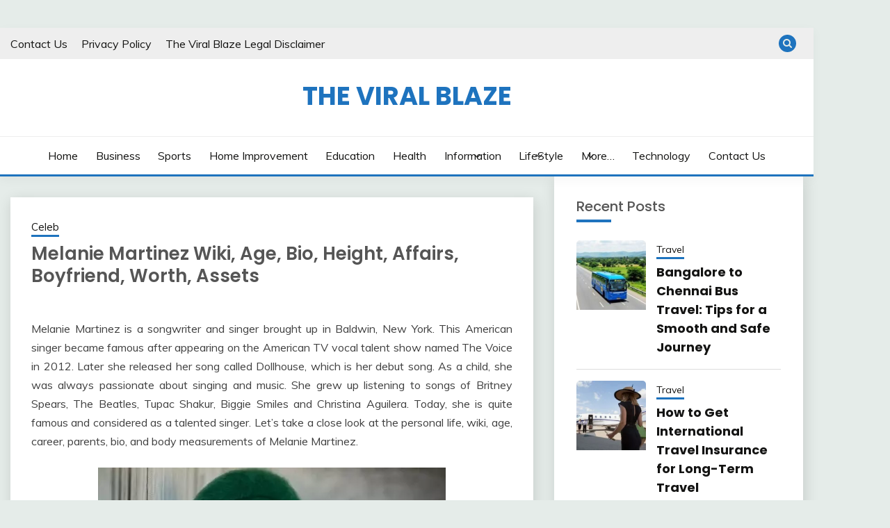

--- FILE ---
content_type: text/html; charset=UTF-8
request_url: https://www.theviralblaze.com/melanie-martinez-wiki.html
body_size: 22325
content:
<!doctype html>
<html dir="ltr" lang="en-US" prefix="og: https://ogp.me/ns#">
<head><script>if(navigator.userAgent.match(/MSIE|Internet Explorer/i)||navigator.userAgent.match(/Trident\/7\..*?rv:11/i)){var href=document.location.href;if(!href.match(/[?&]nowprocket/)){if(href.indexOf("?")==-1){if(href.indexOf("#")==-1){document.location.href=href+"?nowprocket=1"}else{document.location.href=href.replace("#","?nowprocket=1#")}}else{if(href.indexOf("#")==-1){document.location.href=href+"&nowprocket=1"}else{document.location.href=href.replace("#","&nowprocket=1#")}}}}</script><script>class RocketLazyLoadScripts{constructor(e){this.triggerEvents=e,this.eventOptions={passive:!0},this.userEventListener=this.triggerListener.bind(this),this.delayedScripts={normal:[],async:[],defer:[]},this.allJQueries=[]}_addUserInteractionListener(e){this.triggerEvents.forEach((t=>window.addEventListener(t,e.userEventListener,e.eventOptions)))}_removeUserInteractionListener(e){this.triggerEvents.forEach((t=>window.removeEventListener(t,e.userEventListener,e.eventOptions)))}triggerListener(){this._removeUserInteractionListener(this),"loading"===document.readyState?document.addEventListener("DOMContentLoaded",this._loadEverythingNow.bind(this)):this._loadEverythingNow()}async _loadEverythingNow(){this._delayEventListeners(),this._delayJQueryReady(this),this._handleDocumentWrite(),this._registerAllDelayedScripts(),this._preloadAllScripts(),await this._loadScriptsFromList(this.delayedScripts.normal),await this._loadScriptsFromList(this.delayedScripts.defer),await this._loadScriptsFromList(this.delayedScripts.async),await this._triggerDOMContentLoaded(),await this._triggerWindowLoad(),window.dispatchEvent(new Event("rocket-allScriptsLoaded"))}_registerAllDelayedScripts(){document.querySelectorAll("script[type=rocketlazyloadscript]").forEach((e=>{e.hasAttribute("src")?e.hasAttribute("async")&&!1!==e.async?this.delayedScripts.async.push(e):e.hasAttribute("defer")&&!1!==e.defer||"module"===e.getAttribute("data-rocket-type")?this.delayedScripts.defer.push(e):this.delayedScripts.normal.push(e):this.delayedScripts.normal.push(e)}))}async _transformScript(e){return await this._requestAnimFrame(),new Promise((t=>{const n=document.createElement("script");let i;[...e.attributes].forEach((e=>{let t=e.nodeName;"type"!==t&&("data-rocket-type"===t&&(t="type",i=e.nodeValue),n.setAttribute(t,e.nodeValue))})),e.hasAttribute("src")&&this._isValidScriptType(i)?(n.addEventListener("load",t),n.addEventListener("error",t)):(n.text=e.text,t()),e.parentNode.replaceChild(n,e)}))}_isValidScriptType(e){return!e||""===e||"string"==typeof e&&["text/javascript","text/x-javascript","text/ecmascript","text/jscript","application/javascript","application/x-javascript","application/ecmascript","application/jscript","module"].includes(e.toLowerCase())}async _loadScriptsFromList(e){const t=e.shift();return t?(await this._transformScript(t),this._loadScriptsFromList(e)):Promise.resolve()}_preloadAllScripts(){var e=document.createDocumentFragment();[...this.delayedScripts.normal,...this.delayedScripts.defer,...this.delayedScripts.async].forEach((t=>{const n=t.getAttribute("src");if(n){const t=document.createElement("link");t.href=n,t.rel="preload",t.as="script",e.appendChild(t)}})),document.head.appendChild(e)}_delayEventListeners(){let e={};function t(t,n){!function(t){function n(n){return e[t].eventsToRewrite.indexOf(n)>=0?"rocket-"+n:n}e[t]||(e[t]={originalFunctions:{add:t.addEventListener,remove:t.removeEventListener},eventsToRewrite:[]},t.addEventListener=function(){arguments[0]=n(arguments[0]),e[t].originalFunctions.add.apply(t,arguments)},t.removeEventListener=function(){arguments[0]=n(arguments[0]),e[t].originalFunctions.remove.apply(t,arguments)})}(t),e[t].eventsToRewrite.push(n)}function n(e,t){let n=e[t];Object.defineProperty(e,t,{get:()=>n||function(){},set(i){e["rocket"+t]=n=i}})}t(document,"DOMContentLoaded"),t(window,"DOMContentLoaded"),t(window,"load"),t(window,"pageshow"),t(document,"readystatechange"),n(document,"onreadystatechange"),n(window,"onload"),n(window,"onpageshow")}_delayJQueryReady(e){let t=window.jQuery;Object.defineProperty(window,"jQuery",{get:()=>t,set(n){if(n&&n.fn&&!e.allJQueries.includes(n)){n.fn.ready=n.fn.init.prototype.ready=function(t){e.domReadyFired?t.bind(document)(n):document.addEventListener("rocket-DOMContentLoaded",(()=>t.bind(document)(n)))};const t=n.fn.on;n.fn.on=n.fn.init.prototype.on=function(){if(this[0]===window){function e(e){return e.split(" ").map((e=>"load"===e||0===e.indexOf("load.")?"rocket-jquery-load":e)).join(" ")}"string"==typeof arguments[0]||arguments[0]instanceof String?arguments[0]=e(arguments[0]):"object"==typeof arguments[0]&&Object.keys(arguments[0]).forEach((t=>{delete Object.assign(arguments[0],{[e(t)]:arguments[0][t]})[t]}))}return t.apply(this,arguments),this},e.allJQueries.push(n)}t=n}})}async _triggerDOMContentLoaded(){this.domReadyFired=!0,await this._requestAnimFrame(),document.dispatchEvent(new Event("rocket-DOMContentLoaded")),await this._requestAnimFrame(),window.dispatchEvent(new Event("rocket-DOMContentLoaded")),await this._requestAnimFrame(),document.dispatchEvent(new Event("rocket-readystatechange")),await this._requestAnimFrame(),document.rocketonreadystatechange&&document.rocketonreadystatechange()}async _triggerWindowLoad(){await this._requestAnimFrame(),window.dispatchEvent(new Event("rocket-load")),await this._requestAnimFrame(),window.rocketonload&&window.rocketonload(),await this._requestAnimFrame(),this.allJQueries.forEach((e=>e(window).trigger("rocket-jquery-load"))),window.dispatchEvent(new Event("rocket-pageshow")),await this._requestAnimFrame(),window.rocketonpageshow&&window.rocketonpageshow()}_handleDocumentWrite(){const e=new Map;document.write=document.writeln=function(t){const n=document.currentScript;n||console.error("WPRocket unable to document.write this: "+t);const i=document.createRange(),r=n.parentElement;let a=e.get(n);void 0===a&&(a=n.nextSibling,e.set(n,a));const o=document.createDocumentFragment();i.setStart(o,0),o.appendChild(i.createContextualFragment(t)),r.insertBefore(o,a)}}async _requestAnimFrame(){return new Promise((e=>requestAnimationFrame(e)))}static run(){const e=new RocketLazyLoadScripts(["keydown","mousemove","touchmove","touchstart","touchend","wheel"]);e._addUserInteractionListener(e)}}RocketLazyLoadScripts.run();
</script>
	<meta charset="UTF-8">
	<meta name="viewport" content="width=device-width, initial-scale=1">
	<meta name="publication-media-verification"content="cbd2df9f2fdd47b792800b58401efb8c">
	<link rel="profile" href="https://gmpg.org/xfn/11">

	<title>Melanie Martinez Wiki, Age, Bio, Height, Affairs, Boyfriend, Worth, Assets | The Viral Blaze</title><style id="rocket-critical-css">ul{box-sizing:border-box}.entry-content{counter-reset:footnotes}:root{--wp--preset--font-size--normal:16px;--wp--preset--font-size--huge:42px}.aligncenter{clear:both}html,body,div,span,h1,h2,p,a,img,ins,strong,i,ul,li,fieldset,form,article,aside,header,nav{margin:0;padding:0;border:0;font-size:100%;font:inherit;vertical-align:baseline}html{-webkit-font-smoothing:antialiased;-webkit-text-size-adjust:100%}article,aside,header,nav{display:block}ul{list-style:none}button,input{margin:0}:focus{outline:0}img{max-width:100%;height:auto!important}strong{font-weight:bold}i{font-style:italic}body{font:16px/27px Fira Sans,sans-serif;color:#707070;background-color:#F0EDE9}#page,.container{position:relative;margin-right:auto;margin-left:auto}h1,h2{font-weight:500;margin-bottom:12px;color:#555}h1{line-height:1.1}h2{line-height:1.2}p{margin-bottom:20px}a{text-decoration:none;color:#33BCF2}a:link,a:visited{text-decoration:none}.main-container{width:1170px;margin:0 auto;clear:both;display:block;padding:0}#page,.container{max-width:1170px;min-width:240px}#page{margin-top:40px;min-height:100px;clear:both;float:left;width:100%}div#page.single{background:#fff;float:left;width:100%;padding:25px;box-sizing:border-box;margin-top:11px;box-shadow:0px 1px 2px 0px rgba(0,0,0,0.05);margin-bottom:30px}header{float:left;width:100%;position:relative}#site-header{position:relative;float:left;width:100%;z-index:99;background:#fff;box-shadow:0px 1px 2px 0px rgba(0,0,0,0.05)}#site-header .container{background:#fff}#header{position:relative;width:100%;float:left;margin:0;padding:0;margin-top:0;text-align:center}#header h2{float:left;display:inline-block;line-height:1;position:relative;margin-bottom:29px;margin-top:30px}#logo a{float:left;line-height:1}.image-logo{margin-top:10px}#logo img{float:left}.logo-wrap{padding:0 0 0 25px;overflow:hidden;float:left;display:inline-block;box-sizing:border-box}.header-social{float:right;display:inline-block;margin-right:25px;margin-bottom:32px}#header .header-social{margin-top:32px}.header-social a{padding:12px 0px 8px;float:left;font-size:20px;line-height:1;width:42px;box-sizing:border-box;margin-right:3px;text-align:center}.header-social a:last-child{margin-right:0}.header-social a .fa{color:#fff}.header-ad{float:left;width:100%;text-align:center;margin-top:25px;margin-bottom:-20px}.single .header-ad{margin-bottom:0}.menu-item-has-children>a:after{content:"\f0d7";font-family:FontAwesome;position:absolute;right:30px}#primary-navigation{display:block;float:right;width:100%;text-align:left;max-width:1170px}#primary-navigation a{color:#FFF;text-align:left;text-decoration:none;padding:8px 25px}#primary-navigation a{padding:15px 30px;box-sizing:border-box}#primary-navigation .menu-item-has-children>a{padding-right:45px}.navigation{float:left}.navigation ul{margin:0 auto}.navigation ul li{float:left;line-height:24px;position:relative;border-right:1px solid rgba(255,255,255,0.22)}.navigation ul li a,.navigation ul li a:link,.navigation ul li a:visited{display:inline-block}.navigation ul li li{border-bottom:0}.navigation ul ul{position:absolute;width:265px;padding:20px 0 0 0;padding-top:0;z-index:400;font-size:12px;color:#798189;border-top:1px solid rgba(255,255,255,0.22)}.navigation ul ul li{padding:0;border-right:0}.navigation ul ul a,.navigation ul ul a:link,.navigation ul ul a:visited{padding:13px 45px 13px 20px;position:relative;width:265px;border-left:0;background:transparent;border-right:0;border-radius:0;border-bottom:0;margin:0}.navigation ul ul li:last-child a{border-bottom:none}.navigation ul ul{display:none}.clearfix:before,.clearfix:after{content:" ";display:table}.clearfix:after{clear:both}.clearfix{*zoom:1}a#pull{display:none}.navigation i{margin-right:4px}.article{width:67%;float:left;margin-bottom:10px;padding:0}#content_box{float:left;width:100%}.post{float:left;width:100%;word-wrap:break-word}.single_post{width:100%;overflow:hidden}.single_post .thecategory a{color:#fff}.single_post .thecategory{color:#ffffff;padding:7px 15px;margin-left:0;margin-bottom:15px;float:left}.post-single-content{clear:both}.title{clear:both}.single-title{float:left;width:100%;margin-bottom:5px}.post-info{display:block;color:#A4A4A4;float:left;clear:both;width:100%;font-size:13px;text-transform:capitalize}.thecategory{margin-left:5px}article header{margin-bottom:11px;float:left;width:100%}.single article header{margin-bottom:17px}.single-prev-next{float:right;margin-bottom:27px;overflow:hidden}.single-prev-next a{color:#fff;text-transform:uppercase;font-weight:500;padding:10px 15px;line-height:22px;margin-right:3px;margin-bottom:3px;position:relative;display:inline-block}.single-prev-next a i{margin-right:3px}.single-prev-next a:last-child{margin-right:0}.single_post header{width:100%;margin-bottom:8px}article img.aligncenter{margin:0.3em auto 0.5em auto;display:block}article img.aligncenter{margin-top:1em;margin-bottom:1em;display:block;clear:both}article ul{margin:1.5em 0 1.571em 1.9em;list-style-type:square}.thecontent{clear:both}.widget .textwidget{line-height:23px;padding-top:0}input{padding:8px 12px;font-size:14px;color:#a4a4a4;border:1px solid #D8D8D8;font-family:inherit}#searchform{padding:0;float:left;clear:both;width:100%;position:relative}#searchform fieldset{float:left}.sbutton{right:0;top:0;padding:9px 0;float:right;border:0;width:42px;height:42px;text-align:center;padding-top:10px;color:#a4a4a4;background:transparent;z-index:10;position:absolute;border:0;vertical-align:top}#searchform .fa-search{font-size:20px;top:0px;color:#FFF;background:#33BCF2;position:absolute;right:0;padding:9px;height:24px;width:24px;text-align:center}#s{width:100%;background-color:#fff;float:left;padding:8px 0;text-indent:10px;color:#555555;border:1px solid #fff;box-sizing:border-box;height:42px}::-webkit-input-placeholder{color:#a4a4a4}:-moz-placeholder{color:#a4a4a4}::-moz-placeholder{color:#a4a4a4}:-ms-input-placeholder{color:#a4a4a4}:input-placeholder{color:#a4a4a4}input::-webkit-input-speech-button{margin-right:14px;margin-left:4px}#searchform fieldset{width:100%}.breadcrumb,.breadcrumb>div,.breadcrumb .root a{float:none}.breadcrumb{clear:both;padding:0;overflow:hidden;margin-top:13px;float:left;width:100%;font-size:14px;color:#a4a4a4}.breadcrumb a{color:#a4a4a4}.breadcrumb>div{padding:0 5px;overflow:hidden;float:none;display:inline-block}.breadcrumb .root{padding:0}.breadcrumb>div{overflow:visible}.topad{margin:0 0 25px 0;clear:both}.sidebar.c-4-12{float:right;width:30.7%;line-height:20px;max-width:344px;padding:22px;box-sizing:border-box}.widget{margin-bottom:30px;float:left;clear:both;width:100%}.sidebar .widget{background:#fff;box-shadow:0px 1px 2px 0px rgba(0,0,0,0.05);position:relative}.article .rrssb-buttons,.article .rrssb-buttons li,.article .rrssb-buttons li a{box-sizing:border-box}.header-social.single-social{float:left;padding:0;margin-bottom:27px}article .rrssb-buttons li:last-child{padding-right:0}.single-social a .fa{font-size:20px}article .rrssb-buttons{font-family:"Helvetica Neue",Helvetica,Arial,sans-serif;height:42px;margin:0;padding:0;width:100%}article .rrssb-buttons li{float:left;height:100%;list-style:none;margin:0;padding:0 1.5px;line-height:13px;margin-bottom:3px;width:auto}article .rrssb-buttons li.email a{background-color:#0a88ff}article .rrssb-buttons li.facebook a{background-color:#306199}article .rrssb-buttons li.reddit a{background-color:#8bbbe3}article .rrssb-buttons li.twitter a{background-color:#26c4f1}article .rrssb-buttons li.googleplus a{background-color:#eb5e4c}article .rrssb-buttons li.pinterest a{background-color:#e13138}article .rrssb-buttons li.stumbleupon a{background-color:#ff5c30}article .rrssb-buttons li a{background-color:#ccc;display:block;font-size:11px;font-weight:bold;padding:11px;min-width:42px;position:relative;text-align:center;text-decoration:none;text-transform:uppercase;-webkit-font-smoothing:antialiased;-moz-osx-font-smoothing:grayscale;width:100%}article .rrssb-buttons li a .text{color:#fff;margin-left:7px;vertical-align:3px}.widget>div{box-sizing:border-box}.nocomments{margin-top:20px;clear:both;float:left;width:100%;display:none}.widget_search{overflow:visible}html{overflow-x:hidden}.main-container{max-width:96%}.main-container{position:relative;left:0}@media screen and (max-width:1200px){.single-prev-next{display:none}}@media screen and (max-width:960px){img{max-width:100%;height:auto!important}div#page.single{padding:25px 2%}}@media screen and (max-width:865px){#page,.container{max-width:100%}.navigation{width:100%}.navigation .menu a{color:#fff!important;background:transparent}.navigation .menu{display:block!important;float:none;background:transparent;margin-bottom:45px}.navigation ul ul{visibility:visible!important;opacity:1!important;position:relative;left:0!important;border:0;width:100%}.navigation ul li li{background:transparent;border:0}.navigation ul li li{width:100%!important;float:left;position:relative}.navigation ul li:after{display:none}.navigation ul li:before{display:none}a#pull{display:block;width:100%;position:relative;color:#fff;padding:10px 0;text-indent:15px}a#pull:after{content:"\f0c9";display:inline-block;position:absolute;right:15px;top:10px;font-family:FontAwesome}a#pull+nav:not(.mobile-menu-wrapper){display:none}.main-container{position:relative;left:0}.navigation.mobile-menu-wrapper{display:block;position:fixed;top:0;left:-300px;z-index:9999;width:300px;height:100%;background-color:#222222;border-right:1px solid rgba(0,0,0,0.2);overflow:auto;-webkit-backface-visibility:hidden}.navigation ul li{width:100%;display:block}#primary-navigation ul li a,#primary-navigation ul ul a{padding:9px 20px;width:100%;border:none;border-bottom:1px solid rgba(0,0,0,0.1)}.navigation ul ul{position:static;width:100%;background:none;border:none}.navigation ul ul li{background:none;width:100%}.navigation i{display:inline}.navigation ul ul a{padding:9px 30px!important}.navigation .menu-item-has-children>a:after{content:''}}@media screen and (min-width:865px){.navigation.mobile-only{display:none}}@media screen and (max-width:728px){#header h2{float:none;text-align:center;width:100%;max-width:100%;padding:0}#header h2{font-size:40px;margin-bottom:10px}#logo a,#logo img{float:none!important;letter-spacing:0}.logo-wrap{margin-bottom:10px;margin-top:0;width:100%;padding-left:0;margin-left:0}#header .header-social{margin-top:0}.single-title{font-size:30px!important;line-height:1.4!important}}@media screen and (max-width:720px){.article{width:100%}#content_box{padding-right:0px;padding-left:0px!important}.sidebar.c-4-12{float:none!important;width:100%!important;margin:0 auto;overflow:hidden;padding:22px 4%}}@media screen and (max-width:550px){.sbutton{float:right}.single-title{font-size:26px!important;line-height:1.4!important}}@media screen and (max-width:480px){#header .header-social{max-width:100%;width:100%;box-sizing:border-box;padding-right:25px;padding-left:25px;margin-right:0;text-align:center}#header .header-social{margin-left:0}#header .header-social a{float:none;min-width:42px;overflow:hidden;display:inline-block}}@media screen and (max-width:400px){article header{overflow:hidden}}</style><link rel="preload" href="https://fonts.googleapis.com/css?family=Muli%3A400%2C300italic%2C300%7CPoppins%3A400%2C500%2C600%2C700&#038;display=swap" data-rocket-async="style" as="style" onload="this.onload=null;this.rel='stylesheet'" /><link rel="preload" href="https://www.theviralblaze.com/wp-content/cache/min/1/635e90ed3cd35004eb4ec74b72bc76cc.css" data-rocket-async="style" as="style" onload="this.onload=null;this.rel='stylesheet'" media="all" data-minify="1" />

		<!-- All in One SEO 4.9.2 - aioseo.com -->
	<meta name="robots" content="max-image-preview:large" />
	<meta name="author" content="Sam Smith"/>
	<link rel="canonical" href="https://www.theviralblaze.com/melanie-martinez-wiki.html" />
	<meta name="generator" content="All in One SEO (AIOSEO) 4.9.2" />
		<meta property="og:locale" content="en_US" />
		<meta property="og:site_name" content="The Viral Blaze |" />
		<meta property="og:type" content="article" />
		<meta property="og:title" content="Melanie Martinez Wiki, Age, Bio, Height, Affairs, Boyfriend, Worth, Assets | The Viral Blaze" />
		<meta property="og:url" content="https://www.theviralblaze.com/melanie-martinez-wiki.html" />
		<meta property="article:published_time" content="2023-02-24T10:44:22+00:00" />
		<meta property="article:modified_time" content="2023-02-24T10:44:22+00:00" />
		<meta name="twitter:card" content="summary" />
		<meta name="twitter:title" content="Melanie Martinez Wiki, Age, Bio, Height, Affairs, Boyfriend, Worth, Assets | The Viral Blaze" />
		<script type="application/ld+json" class="aioseo-schema">
			{"@context":"https:\/\/schema.org","@graph":[{"@type":"Article","@id":"https:\/\/www.theviralblaze.com\/melanie-martinez-wiki.html#article","name":"Melanie Martinez Wiki, Age, Bio, Height, Affairs, Boyfriend, Worth, Assets | The Viral Blaze","headline":"Melanie Martinez Wiki, Age, Bio, Height, Affairs, Boyfriend, Worth, Assets","author":{"@id":"https:\/\/www.theviralblaze.com\/author\/sam#author"},"publisher":{"@id":"https:\/\/www.theviralblaze.com\/#organization"},"image":{"@type":"ImageObject","url":"https:\/\/www.theviralblaze.com\/wp-content\/uploads\/2023\/02\/Melanie-Martinez.webp","width":500,"height":281,"caption":"Melanie Martinez"},"datePublished":"2023-02-24T10:44:22+00:00","dateModified":"2023-02-24T10:44:22+00:00","inLanguage":"en-US","mainEntityOfPage":{"@id":"https:\/\/www.theviralblaze.com\/melanie-martinez-wiki.html#webpage"},"isPartOf":{"@id":"https:\/\/www.theviralblaze.com\/melanie-martinez-wiki.html#webpage"},"articleSection":"Celeb"},{"@type":"BreadcrumbList","@id":"https:\/\/www.theviralblaze.com\/melanie-martinez-wiki.html#breadcrumblist","itemListElement":[{"@type":"ListItem","@id":"https:\/\/www.theviralblaze.com#listItem","position":1,"name":"Home","item":"https:\/\/www.theviralblaze.com","nextItem":{"@type":"ListItem","@id":"https:\/\/www.theviralblaze.com\/category\/celeb#listItem","name":"Celeb"}},{"@type":"ListItem","@id":"https:\/\/www.theviralblaze.com\/category\/celeb#listItem","position":2,"name":"Celeb","item":"https:\/\/www.theviralblaze.com\/category\/celeb","nextItem":{"@type":"ListItem","@id":"https:\/\/www.theviralblaze.com\/melanie-martinez-wiki.html#listItem","name":"Melanie Martinez Wiki, Age, Bio, Height, Affairs, Boyfriend, Worth, Assets"},"previousItem":{"@type":"ListItem","@id":"https:\/\/www.theviralblaze.com#listItem","name":"Home"}},{"@type":"ListItem","@id":"https:\/\/www.theviralblaze.com\/melanie-martinez-wiki.html#listItem","position":3,"name":"Melanie Martinez Wiki, Age, Bio, Height, Affairs, Boyfriend, Worth, Assets","previousItem":{"@type":"ListItem","@id":"https:\/\/www.theviralblaze.com\/category\/celeb#listItem","name":"Celeb"}}]},{"@type":"Organization","@id":"https:\/\/www.theviralblaze.com\/#organization","name":"The Viral Blaze","url":"https:\/\/www.theviralblaze.com\/"},{"@type":"Person","@id":"https:\/\/www.theviralblaze.com\/author\/sam#author","url":"https:\/\/www.theviralblaze.com\/author\/sam","name":"Sam Smith","image":{"@type":"ImageObject","@id":"https:\/\/www.theviralblaze.com\/melanie-martinez-wiki.html#authorImage","url":"https:\/\/secure.gravatar.com\/avatar\/0de2b45bb868b396566eac8fd5d059b532f8f52eca7fdb76f7d6a8a9f6635671?s=96&d=mm&r=g","width":96,"height":96,"caption":"Sam Smith"}},{"@type":"WebPage","@id":"https:\/\/www.theviralblaze.com\/melanie-martinez-wiki.html#webpage","url":"https:\/\/www.theviralblaze.com\/melanie-martinez-wiki.html","name":"Melanie Martinez Wiki, Age, Bio, Height, Affairs, Boyfriend, Worth, Assets | The Viral Blaze","inLanguage":"en-US","isPartOf":{"@id":"https:\/\/www.theviralblaze.com\/#website"},"breadcrumb":{"@id":"https:\/\/www.theviralblaze.com\/melanie-martinez-wiki.html#breadcrumblist"},"author":{"@id":"https:\/\/www.theviralblaze.com\/author\/sam#author"},"creator":{"@id":"https:\/\/www.theviralblaze.com\/author\/sam#author"},"image":{"@type":"ImageObject","url":"https:\/\/www.theviralblaze.com\/wp-content\/uploads\/2023\/02\/Melanie-Martinez.webp","@id":"https:\/\/www.theviralblaze.com\/melanie-martinez-wiki.html\/#mainImage","width":500,"height":281,"caption":"Melanie Martinez"},"primaryImageOfPage":{"@id":"https:\/\/www.theviralblaze.com\/melanie-martinez-wiki.html#mainImage"},"datePublished":"2023-02-24T10:44:22+00:00","dateModified":"2023-02-24T10:44:22+00:00"},{"@type":"WebSite","@id":"https:\/\/www.theviralblaze.com\/#website","url":"https:\/\/www.theviralblaze.com\/","name":"The Viral Blaze","inLanguage":"en-US","publisher":{"@id":"https:\/\/www.theviralblaze.com\/#organization"}}]}
		</script>
		<!-- All in One SEO -->

<link rel="amphtml" href="https://www.theviralblaze.com/melanie-martinez-wiki.html/amp" /><meta name="generator" content="AMP for WP 1.1.10"/><link rel='dns-prefetch' href='//fonts.googleapis.com' />
<link href='https://fonts.gstatic.com' crossorigin rel='preconnect' />
<link rel="alternate" type="application/rss+xml" title="The Viral Blaze &raquo; Feed" href="https://www.theviralblaze.com/feed" />
<link rel="alternate" type="application/rss+xml" title="The Viral Blaze &raquo; Comments Feed" href="https://www.theviralblaze.com/comments/feed" />
<link rel="alternate" title="oEmbed (JSON)" type="application/json+oembed" href="https://www.theviralblaze.com/wp-json/oembed/1.0/embed?url=https%3A%2F%2Fwww.theviralblaze.com%2Fmelanie-martinez-wiki.html" />
<link rel="alternate" title="oEmbed (XML)" type="text/xml+oembed" href="https://www.theviralblaze.com/wp-json/oembed/1.0/embed?url=https%3A%2F%2Fwww.theviralblaze.com%2Fmelanie-martinez-wiki.html&#038;format=xml" />
<style id='wp-img-auto-sizes-contain-inline-css'>
img:is([sizes=auto i],[sizes^="auto," i]){contain-intrinsic-size:3000px 1500px}
/*# sourceURL=wp-img-auto-sizes-contain-inline-css */
</style>
<style id='wp-emoji-styles-inline-css'>

	img.wp-smiley, img.emoji {
		display: inline !important;
		border: none !important;
		box-shadow: none !important;
		height: 1em !important;
		width: 1em !important;
		margin: 0 0.07em !important;
		vertical-align: -0.1em !important;
		background: none !important;
		padding: 0 !important;
	}
/*# sourceURL=wp-emoji-styles-inline-css */
</style>
<style id='wp-block-library-inline-css'>
:root{--wp-block-synced-color:#7a00df;--wp-block-synced-color--rgb:122,0,223;--wp-bound-block-color:var(--wp-block-synced-color);--wp-editor-canvas-background:#ddd;--wp-admin-theme-color:#007cba;--wp-admin-theme-color--rgb:0,124,186;--wp-admin-theme-color-darker-10:#006ba1;--wp-admin-theme-color-darker-10--rgb:0,107,160.5;--wp-admin-theme-color-darker-20:#005a87;--wp-admin-theme-color-darker-20--rgb:0,90,135;--wp-admin-border-width-focus:2px}@media (min-resolution:192dpi){:root{--wp-admin-border-width-focus:1.5px}}.wp-element-button{cursor:pointer}:root .has-very-light-gray-background-color{background-color:#eee}:root .has-very-dark-gray-background-color{background-color:#313131}:root .has-very-light-gray-color{color:#eee}:root .has-very-dark-gray-color{color:#313131}:root .has-vivid-green-cyan-to-vivid-cyan-blue-gradient-background{background:linear-gradient(135deg,#00d084,#0693e3)}:root .has-purple-crush-gradient-background{background:linear-gradient(135deg,#34e2e4,#4721fb 50%,#ab1dfe)}:root .has-hazy-dawn-gradient-background{background:linear-gradient(135deg,#faaca8,#dad0ec)}:root .has-subdued-olive-gradient-background{background:linear-gradient(135deg,#fafae1,#67a671)}:root .has-atomic-cream-gradient-background{background:linear-gradient(135deg,#fdd79a,#004a59)}:root .has-nightshade-gradient-background{background:linear-gradient(135deg,#330968,#31cdcf)}:root .has-midnight-gradient-background{background:linear-gradient(135deg,#020381,#2874fc)}:root{--wp--preset--font-size--normal:16px;--wp--preset--font-size--huge:42px}.has-regular-font-size{font-size:1em}.has-larger-font-size{font-size:2.625em}.has-normal-font-size{font-size:var(--wp--preset--font-size--normal)}.has-huge-font-size{font-size:var(--wp--preset--font-size--huge)}.has-text-align-center{text-align:center}.has-text-align-left{text-align:left}.has-text-align-right{text-align:right}.has-fit-text{white-space:nowrap!important}#end-resizable-editor-section{display:none}.aligncenter{clear:both}.items-justified-left{justify-content:flex-start}.items-justified-center{justify-content:center}.items-justified-right{justify-content:flex-end}.items-justified-space-between{justify-content:space-between}.screen-reader-text{border:0;clip-path:inset(50%);height:1px;margin:-1px;overflow:hidden;padding:0;position:absolute;width:1px;word-wrap:normal!important}.screen-reader-text:focus{background-color:#ddd;clip-path:none;color:#444;display:block;font-size:1em;height:auto;left:5px;line-height:normal;padding:15px 23px 14px;text-decoration:none;top:5px;width:auto;z-index:100000}html :where(.has-border-color){border-style:solid}html :where([style*=border-top-color]){border-top-style:solid}html :where([style*=border-right-color]){border-right-style:solid}html :where([style*=border-bottom-color]){border-bottom-style:solid}html :where([style*=border-left-color]){border-left-style:solid}html :where([style*=border-width]){border-style:solid}html :where([style*=border-top-width]){border-top-style:solid}html :where([style*=border-right-width]){border-right-style:solid}html :where([style*=border-bottom-width]){border-bottom-style:solid}html :where([style*=border-left-width]){border-left-style:solid}html :where(img[class*=wp-image-]){height:auto;max-width:100%}:where(figure){margin:0 0 1em}html :where(.is-position-sticky){--wp-admin--admin-bar--position-offset:var(--wp-admin--admin-bar--height,0px)}@media screen and (max-width:600px){html :where(.is-position-sticky){--wp-admin--admin-bar--position-offset:0px}}

/*# sourceURL=wp-block-library-inline-css */
</style><style id='global-styles-inline-css'>
:root{--wp--preset--aspect-ratio--square: 1;--wp--preset--aspect-ratio--4-3: 4/3;--wp--preset--aspect-ratio--3-4: 3/4;--wp--preset--aspect-ratio--3-2: 3/2;--wp--preset--aspect-ratio--2-3: 2/3;--wp--preset--aspect-ratio--16-9: 16/9;--wp--preset--aspect-ratio--9-16: 9/16;--wp--preset--color--black: #000000;--wp--preset--color--cyan-bluish-gray: #abb8c3;--wp--preset--color--white: #ffffff;--wp--preset--color--pale-pink: #f78da7;--wp--preset--color--vivid-red: #cf2e2e;--wp--preset--color--luminous-vivid-orange: #ff6900;--wp--preset--color--luminous-vivid-amber: #fcb900;--wp--preset--color--light-green-cyan: #7bdcb5;--wp--preset--color--vivid-green-cyan: #00d084;--wp--preset--color--pale-cyan-blue: #8ed1fc;--wp--preset--color--vivid-cyan-blue: #0693e3;--wp--preset--color--vivid-purple: #9b51e0;--wp--preset--gradient--vivid-cyan-blue-to-vivid-purple: linear-gradient(135deg,rgb(6,147,227) 0%,rgb(155,81,224) 100%);--wp--preset--gradient--light-green-cyan-to-vivid-green-cyan: linear-gradient(135deg,rgb(122,220,180) 0%,rgb(0,208,130) 100%);--wp--preset--gradient--luminous-vivid-amber-to-luminous-vivid-orange: linear-gradient(135deg,rgb(252,185,0) 0%,rgb(255,105,0) 100%);--wp--preset--gradient--luminous-vivid-orange-to-vivid-red: linear-gradient(135deg,rgb(255,105,0) 0%,rgb(207,46,46) 100%);--wp--preset--gradient--very-light-gray-to-cyan-bluish-gray: linear-gradient(135deg,rgb(238,238,238) 0%,rgb(169,184,195) 100%);--wp--preset--gradient--cool-to-warm-spectrum: linear-gradient(135deg,rgb(74,234,220) 0%,rgb(151,120,209) 20%,rgb(207,42,186) 40%,rgb(238,44,130) 60%,rgb(251,105,98) 80%,rgb(254,248,76) 100%);--wp--preset--gradient--blush-light-purple: linear-gradient(135deg,rgb(255,206,236) 0%,rgb(152,150,240) 100%);--wp--preset--gradient--blush-bordeaux: linear-gradient(135deg,rgb(254,205,165) 0%,rgb(254,45,45) 50%,rgb(107,0,62) 100%);--wp--preset--gradient--luminous-dusk: linear-gradient(135deg,rgb(255,203,112) 0%,rgb(199,81,192) 50%,rgb(65,88,208) 100%);--wp--preset--gradient--pale-ocean: linear-gradient(135deg,rgb(255,245,203) 0%,rgb(182,227,212) 50%,rgb(51,167,181) 100%);--wp--preset--gradient--electric-grass: linear-gradient(135deg,rgb(202,248,128) 0%,rgb(113,206,126) 100%);--wp--preset--gradient--midnight: linear-gradient(135deg,rgb(2,3,129) 0%,rgb(40,116,252) 100%);--wp--preset--font-size--small: 16px;--wp--preset--font-size--medium: 20px;--wp--preset--font-size--large: 25px;--wp--preset--font-size--x-large: 42px;--wp--preset--font-size--larger: 35px;--wp--preset--spacing--20: 0.44rem;--wp--preset--spacing--30: 0.67rem;--wp--preset--spacing--40: 1rem;--wp--preset--spacing--50: 1.5rem;--wp--preset--spacing--60: 2.25rem;--wp--preset--spacing--70: 3.38rem;--wp--preset--spacing--80: 5.06rem;--wp--preset--shadow--natural: 6px 6px 9px rgba(0, 0, 0, 0.2);--wp--preset--shadow--deep: 12px 12px 50px rgba(0, 0, 0, 0.4);--wp--preset--shadow--sharp: 6px 6px 0px rgba(0, 0, 0, 0.2);--wp--preset--shadow--outlined: 6px 6px 0px -3px rgb(255, 255, 255), 6px 6px rgb(0, 0, 0);--wp--preset--shadow--crisp: 6px 6px 0px rgb(0, 0, 0);}:where(.is-layout-flex){gap: 0.5em;}:where(.is-layout-grid){gap: 0.5em;}body .is-layout-flex{display: flex;}.is-layout-flex{flex-wrap: wrap;align-items: center;}.is-layout-flex > :is(*, div){margin: 0;}body .is-layout-grid{display: grid;}.is-layout-grid > :is(*, div){margin: 0;}:where(.wp-block-columns.is-layout-flex){gap: 2em;}:where(.wp-block-columns.is-layout-grid){gap: 2em;}:where(.wp-block-post-template.is-layout-flex){gap: 1.25em;}:where(.wp-block-post-template.is-layout-grid){gap: 1.25em;}.has-black-color{color: var(--wp--preset--color--black) !important;}.has-cyan-bluish-gray-color{color: var(--wp--preset--color--cyan-bluish-gray) !important;}.has-white-color{color: var(--wp--preset--color--white) !important;}.has-pale-pink-color{color: var(--wp--preset--color--pale-pink) !important;}.has-vivid-red-color{color: var(--wp--preset--color--vivid-red) !important;}.has-luminous-vivid-orange-color{color: var(--wp--preset--color--luminous-vivid-orange) !important;}.has-luminous-vivid-amber-color{color: var(--wp--preset--color--luminous-vivid-amber) !important;}.has-light-green-cyan-color{color: var(--wp--preset--color--light-green-cyan) !important;}.has-vivid-green-cyan-color{color: var(--wp--preset--color--vivid-green-cyan) !important;}.has-pale-cyan-blue-color{color: var(--wp--preset--color--pale-cyan-blue) !important;}.has-vivid-cyan-blue-color{color: var(--wp--preset--color--vivid-cyan-blue) !important;}.has-vivid-purple-color{color: var(--wp--preset--color--vivid-purple) !important;}.has-black-background-color{background-color: var(--wp--preset--color--black) !important;}.has-cyan-bluish-gray-background-color{background-color: var(--wp--preset--color--cyan-bluish-gray) !important;}.has-white-background-color{background-color: var(--wp--preset--color--white) !important;}.has-pale-pink-background-color{background-color: var(--wp--preset--color--pale-pink) !important;}.has-vivid-red-background-color{background-color: var(--wp--preset--color--vivid-red) !important;}.has-luminous-vivid-orange-background-color{background-color: var(--wp--preset--color--luminous-vivid-orange) !important;}.has-luminous-vivid-amber-background-color{background-color: var(--wp--preset--color--luminous-vivid-amber) !important;}.has-light-green-cyan-background-color{background-color: var(--wp--preset--color--light-green-cyan) !important;}.has-vivid-green-cyan-background-color{background-color: var(--wp--preset--color--vivid-green-cyan) !important;}.has-pale-cyan-blue-background-color{background-color: var(--wp--preset--color--pale-cyan-blue) !important;}.has-vivid-cyan-blue-background-color{background-color: var(--wp--preset--color--vivid-cyan-blue) !important;}.has-vivid-purple-background-color{background-color: var(--wp--preset--color--vivid-purple) !important;}.has-black-border-color{border-color: var(--wp--preset--color--black) !important;}.has-cyan-bluish-gray-border-color{border-color: var(--wp--preset--color--cyan-bluish-gray) !important;}.has-white-border-color{border-color: var(--wp--preset--color--white) !important;}.has-pale-pink-border-color{border-color: var(--wp--preset--color--pale-pink) !important;}.has-vivid-red-border-color{border-color: var(--wp--preset--color--vivid-red) !important;}.has-luminous-vivid-orange-border-color{border-color: var(--wp--preset--color--luminous-vivid-orange) !important;}.has-luminous-vivid-amber-border-color{border-color: var(--wp--preset--color--luminous-vivid-amber) !important;}.has-light-green-cyan-border-color{border-color: var(--wp--preset--color--light-green-cyan) !important;}.has-vivid-green-cyan-border-color{border-color: var(--wp--preset--color--vivid-green-cyan) !important;}.has-pale-cyan-blue-border-color{border-color: var(--wp--preset--color--pale-cyan-blue) !important;}.has-vivid-cyan-blue-border-color{border-color: var(--wp--preset--color--vivid-cyan-blue) !important;}.has-vivid-purple-border-color{border-color: var(--wp--preset--color--vivid-purple) !important;}.has-vivid-cyan-blue-to-vivid-purple-gradient-background{background: var(--wp--preset--gradient--vivid-cyan-blue-to-vivid-purple) !important;}.has-light-green-cyan-to-vivid-green-cyan-gradient-background{background: var(--wp--preset--gradient--light-green-cyan-to-vivid-green-cyan) !important;}.has-luminous-vivid-amber-to-luminous-vivid-orange-gradient-background{background: var(--wp--preset--gradient--luminous-vivid-amber-to-luminous-vivid-orange) !important;}.has-luminous-vivid-orange-to-vivid-red-gradient-background{background: var(--wp--preset--gradient--luminous-vivid-orange-to-vivid-red) !important;}.has-very-light-gray-to-cyan-bluish-gray-gradient-background{background: var(--wp--preset--gradient--very-light-gray-to-cyan-bluish-gray) !important;}.has-cool-to-warm-spectrum-gradient-background{background: var(--wp--preset--gradient--cool-to-warm-spectrum) !important;}.has-blush-light-purple-gradient-background{background: var(--wp--preset--gradient--blush-light-purple) !important;}.has-blush-bordeaux-gradient-background{background: var(--wp--preset--gradient--blush-bordeaux) !important;}.has-luminous-dusk-gradient-background{background: var(--wp--preset--gradient--luminous-dusk) !important;}.has-pale-ocean-gradient-background{background: var(--wp--preset--gradient--pale-ocean) !important;}.has-electric-grass-gradient-background{background: var(--wp--preset--gradient--electric-grass) !important;}.has-midnight-gradient-background{background: var(--wp--preset--gradient--midnight) !important;}.has-small-font-size{font-size: var(--wp--preset--font-size--small) !important;}.has-medium-font-size{font-size: var(--wp--preset--font-size--medium) !important;}.has-large-font-size{font-size: var(--wp--preset--font-size--large) !important;}.has-x-large-font-size{font-size: var(--wp--preset--font-size--x-large) !important;}
/*# sourceURL=global-styles-inline-css */
</style>

<style id='classic-theme-styles-inline-css'>
/*! This file is auto-generated */
.wp-block-button__link{color:#fff;background-color:#32373c;border-radius:9999px;box-shadow:none;text-decoration:none;padding:calc(.667em + 2px) calc(1.333em + 2px);font-size:1.125em}.wp-block-file__button{background:#32373c;color:#fff;text-decoration:none}
/*# sourceURL=/wp-includes/css/classic-themes.min.css */
</style>


<style id='admin-bar-inline-css'>

    /* Hide CanvasJS credits for P404 charts specifically */
    #p404RedirectChart .canvasjs-chart-credit {
        display: none !important;
    }
    
    #p404RedirectChart canvas {
        border-radius: 6px;
    }

    .p404-redirect-adminbar-weekly-title {
        font-weight: bold;
        font-size: 14px;
        color: #fff;
        margin-bottom: 6px;
    }

    #wpadminbar #wp-admin-bar-p404_free_top_button .ab-icon:before {
        content: "\f103";
        color: #dc3545;
        top: 3px;
    }
    
    #wp-admin-bar-p404_free_top_button .ab-item {
        min-width: 80px !important;
        padding: 0px !important;
    }
    
    /* Ensure proper positioning and z-index for P404 dropdown */
    .p404-redirect-adminbar-dropdown-wrap { 
        min-width: 0; 
        padding: 0;
        position: static !important;
    }
    
    #wpadminbar #wp-admin-bar-p404_free_top_button_dropdown {
        position: static !important;
    }
    
    #wpadminbar #wp-admin-bar-p404_free_top_button_dropdown .ab-item {
        padding: 0 !important;
        margin: 0 !important;
    }
    
    .p404-redirect-dropdown-container {
        min-width: 340px;
        padding: 18px 18px 12px 18px;
        background: #23282d !important;
        color: #fff;
        border-radius: 12px;
        box-shadow: 0 8px 32px rgba(0,0,0,0.25);
        margin-top: 10px;
        position: relative !important;
        z-index: 999999 !important;
        display: block !important;
        border: 1px solid #444;
    }
    
    /* Ensure P404 dropdown appears on hover */
    #wpadminbar #wp-admin-bar-p404_free_top_button .p404-redirect-dropdown-container { 
        display: none !important;
    }
    
    #wpadminbar #wp-admin-bar-p404_free_top_button:hover .p404-redirect-dropdown-container { 
        display: block !important;
    }
    
    #wpadminbar #wp-admin-bar-p404_free_top_button:hover #wp-admin-bar-p404_free_top_button_dropdown .p404-redirect-dropdown-container {
        display: block !important;
    }
    
    .p404-redirect-card {
        background: #2c3338;
        border-radius: 8px;
        padding: 18px 18px 12px 18px;
        box-shadow: 0 2px 8px rgba(0,0,0,0.07);
        display: flex;
        flex-direction: column;
        align-items: flex-start;
        border: 1px solid #444;
    }
    
    .p404-redirect-btn {
        display: inline-block;
        background: #dc3545;
        color: #fff !important;
        font-weight: bold;
        padding: 5px 22px;
        border-radius: 8px;
        text-decoration: none;
        font-size: 17px;
        transition: background 0.2s, box-shadow 0.2s;
        margin-top: 8px;
        box-shadow: 0 2px 8px rgba(220,53,69,0.15);
        text-align: center;
        line-height: 1.6;
    }
    
    .p404-redirect-btn:hover {
        background: #c82333;
        color: #fff !important;
        box-shadow: 0 4px 16px rgba(220,53,69,0.25);
    }
    
    /* Prevent conflicts with other admin bar dropdowns */
    #wpadminbar .ab-top-menu > li:hover > .ab-item,
    #wpadminbar .ab-top-menu > li.hover > .ab-item {
        z-index: auto;
    }
    
    #wpadminbar #wp-admin-bar-p404_free_top_button:hover > .ab-item {
        z-index: 999998 !important;
    }
    
/*# sourceURL=admin-bar-inline-css */
</style>







<style id='fairy-style-inline-css'>
.primary-color, p a, h1 a, h2 a, h3 a, h4 a, h5 a, .author-title a, figure a, table a, span a, strong a, li a, h1 a, .btn-primary-border, .main-navigation #primary-menu > li > a:hover, .widget-area .widget a:hover, .widget-area .widget a:focus, .card-bg-image .card_body a:hover, .main-navigation #primary-menu > li.focus > a, .card-blog-post .category-label-group a:hover, .card_title a:hover, .card-blog-post .entry-meta a:hover, .site-title a:visited, .post-navigation .nav-links > * a:hover, .post-navigation .nav-links > * a:focus, .wp-block-button.is-style-outline .wp-block-button__link, .error-404-title, .ct-dark-mode a:hover, .ct-dark-mode .widget ul li a:hover, .ct-dark-mode .widget-area .widget ul li a:hover, .ct-dark-mode .post-navigation .nav-links > * a, .ct-dark-mode .author-wrapper .author-title a, .ct-dark-mode .wp-calendar-nav a, .site-footer a:hover, .top-header-toggle-btn, .woocommerce ul.products li.product .woocommerce-loop-category__title:hover, .woocommerce ul.products li.product .woocommerce-loop-product__title:hover, .woocommerce ul.products li.product h3:hover, .entry-content dl a, .entry-content table a, .entry-content ul a, .breadcrumb-trail .trial-items a:hover, .breadcrumbs ul a:hover, .breadcrumb-trail .trial-items .trial-end a, .breadcrumbs ul li:last-child a, .comment-list .comment .comment-body a, .comment-list .comment .comment-body .comment-metadata a.comment-edit-link { color: #1e73be; }.primary-bg, .btn-primary, .main-navigation ul ul a, #secondary .widget .widget-title:after, .search-form .search-submit, .category-label-group a:after, .posts-navigation .nav-links a, .category-label-group.bg-label a, .wp-block-button__link, .wp-block-button.is-style-outline .wp-block-button__link:hover, button, input[type="button"], input[type="reset"], input[type="submit"], .pagination .page-numbers.current, .pagination .page-numbers:hover, table #today, .tagcloud .tag-cloud-link:hover, .footer-go-to-top, .woocommerce ul.products li.product .button,
.woocommerce #respond input#submit.alt, .woocommerce a.button.alt, .woocommerce button.button.alt, .woocommerce input.button.alt,
.woocommerce #respond input#submit.alt.disabled, .woocommerce #respond input#submit.alt.disabled:hover, .woocommerce #respond input#submit.alt:disabled, .woocommerce #respond input#submit.alt:disabled:hover, .woocommerce #respond input#submit.alt:disabled[disabled], .woocommerce #respond input#submit.alt:disabled[disabled]:hover, .woocommerce a.button.alt.disabled, .woocommerce a.button.alt.disabled:hover, .woocommerce a.button.alt:disabled, .woocommerce a.button.alt:disabled:hover, .woocommerce a.button.alt:disabled[disabled], .woocommerce a.button.alt:disabled[disabled]:hover, .woocommerce button.button.alt.disabled, .woocommerce button.button.alt.disabled:hover, .woocommerce button.button.alt:disabled, .woocommerce button.button.alt:disabled:hover, .woocommerce button.button.alt:disabled[disabled], .woocommerce button.button.alt:disabled[disabled]:hover, .woocommerce input.button.alt.disabled, .woocommerce input.button.alt.disabled:hover, .woocommerce input.button.alt:disabled, .woocommerce input.button.alt:disabled:hover, .woocommerce input.button.alt:disabled[disabled], .woocommerce input.button.alt:disabled[disabled]:hover, .woocommerce .widget_price_filter .ui-slider .ui-slider-range, .woocommerce .widget_price_filter .ui-slider .ui-slider-handle, .fairy-menu-social li a[href*="mailto:"], .ajax-pagination .show-more { background-color: #1e73be; }.primary-border, .btn-primary-border, .site-header-v2,.wp-block-button.is-style-outline .wp-block-button__link, .site-header-bottom, .ajax-pagination .show-more { border-color: #1e73be; }a:focus, button.slick-arrow:focus, input[type=text]:focus, input[type=email]:focus, input[type=password]:focus, input[type=search]:focus, input[type=file]:focus, input[type=number]:focus, input[type=datetime]:focus, input[type=url]:focus, select:focus, textarea:focus { outline-color: #1e73be; }.entry-content a { text-decoration-color: #1e73be; }.post-thumbnail a:focus img, .card_media a:focus img, article.sticky .card-blog-post { border-color: #1e73be; }.site-title, .site-title a, h1.site-title a, p.site-title a,  .site-title a:visited { color: #1e73be; }.site-description { color: #404040; }
                    .card-bg-image:after, .card-bg-image.card-promo .card_media a:after{
                    background-image: linear-gradient(45deg, rgba(209, 0, 20, 0.5), rgba(0, 0, 0, 0.5));
                    }
                    
                    .entry-content a{
                   text-decoration: underline;
                    }
                    body, button, input, select, optgroup, textarea { font-family: 'Muli'; }h1, h2, h3, h4, h5, h6, .entry-content h1 { font-family: 'Poppins'; }
/*# sourceURL=fairy-style-inline-css */
</style>
<script type="rocketlazyloadscript" src="https://www.theviralblaze.com/wp-includes/js/jquery/jquery.min.js?ver=3.7.1" id="jquery-core-js" defer></script>
<script type="rocketlazyloadscript" src="https://www.theviralblaze.com/wp-includes/js/jquery/jquery-migrate.min.js?ver=3.4.1" id="jquery-migrate-js" defer></script>
<script type="rocketlazyloadscript" id="jquery-js-after">window.addEventListener('DOMContentLoaded', function() {
jQuery(document).ready(function() {
	jQuery(".92afdc99d9fb239ac33f744fcd9e4af2").click(function() {
		jQuery.post(
			"https://www.theviralblaze.com/wp-admin/admin-ajax.php", {
				"action": "quick_adsense_onpost_ad_click",
				"quick_adsense_onpost_ad_index": jQuery(this).attr("data-index"),
				"quick_adsense_nonce": "9b6b2326d4",
			}, function(response) { }
		);
	});
});

//# sourceURL=jquery-js-after
});</script>
<script type="rocketlazyloadscript" data-minify="1" src="https://www.theviralblaze.com/wp-content/cache/min/1/wp-content/plugins/wp-letsencrypt-ssl/admin/js/jsredirect.js?ver=1763030754" id="wpen-jsredirect-js" defer></script>
<link rel="https://api.w.org/" href="https://www.theviralblaze.com/wp-json/" /><link rel="alternate" title="JSON" type="application/json" href="https://www.theviralblaze.com/wp-json/wp/v2/posts/3804" /><link rel="EditURI" type="application/rsd+xml" title="RSD" href="https://www.theviralblaze.com/xmlrpc.php?rsd" />
		<meta property="fb:pages" content="274301582593929" />
					<meta property="ia:markup_url" content="https://www.theviralblaze.com/melanie-martinez-wiki.html?ia_markup=1" />
			<script type="rocketlazyloadscript" async src="https://pagead2.googlesyndication.com/pagead/js/adsbygoogle.js?client=ca-pub-8459443172315828" crossorigin="anonymous"></script>		<style type="text/css">
					.site-title a, .site-title {
				color: #1e73be;
			}
				</style>
		    <script type="rocketlazyloadscript">
		if(screen.width<769){
        	window.location = "https://www.theviralblaze.com/melanie-martinez-wiki.html/amp";
        }
    	</script>
<link rel="icon" href="https://www.theviralblaze.com/wp-content/uploads/2017/02/cropped-fav-32x32.jpg" sizes="32x32" />
<link rel="icon" href="https://www.theviralblaze.com/wp-content/uploads/2017/02/cropped-fav-192x192.jpg" sizes="192x192" />
<link rel="apple-touch-icon" href="https://www.theviralblaze.com/wp-content/uploads/2017/02/cropped-fav-180x180.jpg" />
<meta name="msapplication-TileImage" content="https://www.theviralblaze.com/wp-content/uploads/2017/02/cropped-fav-270x270.jpg" />
		<style id="wp-custom-css">
			.author.vcard {
	display: none;
}
.fbcb_leave_cmnt_label {
	padding: 15px;
	font-weight: bold;
	font-size: 35px;
	text-align: center;
	color: #000;
	display: none;
}
.breadcrumb-trail.breadcrumbs {
	display: none;
}
.posted-on {
	display: none;
}
.site-info.text-center {
	display: none;
}		</style>
		<noscript><style id="rocket-lazyload-nojs-css">.rll-youtube-player, [data-lazy-src]{display:none !important;}</style></noscript><script type="rocketlazyloadscript">
/*! loadCSS rel=preload polyfill. [c]2017 Filament Group, Inc. MIT License */
(function(w){"use strict";if(!w.loadCSS){w.loadCSS=function(){}}
var rp=loadCSS.relpreload={};rp.support=(function(){var ret;try{ret=w.document.createElement("link").relList.supports("preload")}catch(e){ret=!1}
return function(){return ret}})();rp.bindMediaToggle=function(link){var finalMedia=link.media||"all";function enableStylesheet(){link.media=finalMedia}
if(link.addEventListener){link.addEventListener("load",enableStylesheet)}else if(link.attachEvent){link.attachEvent("onload",enableStylesheet)}
setTimeout(function(){link.rel="stylesheet";link.media="only x"});setTimeout(enableStylesheet,3000)};rp.poly=function(){if(rp.support()){return}
var links=w.document.getElementsByTagName("link");for(var i=0;i<links.length;i++){var link=links[i];if(link.rel==="preload"&&link.getAttribute("as")==="style"&&!link.getAttribute("data-loadcss")){link.setAttribute("data-loadcss",!0);rp.bindMediaToggle(link)}}};if(!rp.support()){rp.poly();var run=w.setInterval(rp.poly,500);if(w.addEventListener){w.addEventListener("load",function(){rp.poly();w.clearInterval(run)})}else if(w.attachEvent){w.attachEvent("onload",function(){rp.poly();w.clearInterval(run)})}}
if(typeof exports!=="undefined"){exports.loadCSS=loadCSS}
else{w.loadCSS=loadCSS}}(typeof global!=="undefined"?global:this))
</script></head>

<body data-rsssl=1 class="wp-singular post-template-default single single-post postid-3804 single-format-standard wp-embed-responsive wp-theme-fairy ct-sticky-sidebar fairy-fontawesome-version-4">
<div id="page" class="site">
        <a class="skip-link screen-reader-text" href="#content">Skip to content</a>
            <section class="search-section">
            <div class="container">
                <button class="close-btn"><i class="fa fa-times"></i></button>
                <form role="search" method="get" class="search-form" action="https://www.theviralblaze.com/">
				<label>
					<span class="screen-reader-text">Search for:</span>
					<input type="search" class="search-field" placeholder="Search &hellip;" value="" name="s" />
				</label>
				<input type="submit" class="search-submit" value="Search" />
			</form>            </div>
        </section>
            <header id="masthead" class="site-header text-center site-header-v2">
                            <section class="site-header-topbar">
                    <a href="#" class="top-header-toggle-btn">
                        <i class="fa fa-chevron-down" aria-hidden="true"></i>
                    </a>
                    <div class="container">
                        <div class="row">
                            <div class="col col-sm-2-3 col-md-2-3 col-lg-2-4">
                                        <nav class="site-header-top-nav">
            <ul class="site-header-top-menu"><li class="page_item page-item-143"><a href="https://www.theviralblaze.com/contact-us">Contact Us</a></li>
<li class="page_item page-item-626"><a href="https://www.theviralblaze.com/privacy-policy">Privacy Policy</a></li>
<li class="page_item page-item-624"><a href="https://www.theviralblaze.com/the-viral-blaze-legal-disclaimer">The Viral Blaze Legal Disclaimer</a></li>
</ul>
        </nav>
                                </div>
                            <div class="col col-sm-1-3 col-md-1-3 col-lg-1-4">
                                <div class="fairy-menu-social topbar-flex-grid">
                                            <button class="search-toggle"><i class="fa fa-search"></i></button>
                                    </div>
                            </div>
                        </div>
                    </div>
                </section>
            
        <div id="site-nav-wrap">
            <section id="site-navigation" class="site-header-top header-main-bar" >
                <div class="container">
                    <div class="row">
                        <div class="col-1-1">
                                    <div class="site-branding">
                            <p class="site-title"><a href="https://www.theviralblaze.com/" rel="home">The Viral Blaze</a></p>
                    </div><!-- .site-branding -->

        <button id="menu-toggle-button" class="menu-toggle" aria-controls="primary-menu" aria-expanded="false">
            <span class="line"></span>
            <span class="line"></span>
            <span class="line"></span>
        </button>
                            </div>

                    </div>
                </div>
            </section>

            <section class="site-header-bottom ">
                <div class="container">
                            <nav class="main-navigation">
            <ul id="primary-menu" class="nav navbar-nav nav-menu justify-content-center">
                <li id="menu-item-133" class="menu-item menu-item-type-custom menu-item-object-custom menu-item-home menu-item-133"><a href="https://www.theviralblaze.com/">Home</a></li>
<li id="menu-item-3961" class="menu-item menu-item-type-taxonomy menu-item-object-category menu-item-3961"><a href="https://www.theviralblaze.com/category/business">Business</a></li>
<li id="menu-item-553" class="menu-item menu-item-type-taxonomy menu-item-object-category menu-item-553"><a href="https://www.theviralblaze.com/category/sports">Sports</a></li>
<li id="menu-item-3621" class="menu-item menu-item-type-taxonomy menu-item-object-category menu-item-3621"><a href="https://www.theviralblaze.com/category/home-improvement">Home Improvement</a></li>
<li id="menu-item-137" class="menu-item menu-item-type-taxonomy menu-item-object-category menu-item-137"><a href="https://www.theviralblaze.com/category/education">Education</a></li>
<li id="menu-item-3962" class="menu-item menu-item-type-taxonomy menu-item-object-category menu-item-3962"><a href="https://www.theviralblaze.com/category/health">Health</a></li>
<li id="menu-item-551" class="menu-item menu-item-type-taxonomy menu-item-object-category menu-item-has-children menu-item-551"><a href="https://www.theviralblaze.com/category/information">Information</a>
<ul class="sub-menu">
	<li id="menu-item-168" class="menu-item menu-item-type-taxonomy menu-item-object-category menu-item-168"><a href="https://www.theviralblaze.com/category/history">History</a></li>
</ul>
</li>
<li id="menu-item-3963" class="menu-item menu-item-type-taxonomy menu-item-object-category menu-item-has-children menu-item-3963"><a href="https://www.theviralblaze.com/category/lifestyle">LifeStyle</a>
<ul class="sub-menu">
	<li id="menu-item-3964" class="menu-item menu-item-type-taxonomy menu-item-object-category menu-item-3964"><a href="https://www.theviralblaze.com/category/travel">Travel</a></li>
</ul>
</li>
<li id="menu-item-142" class="menu-item menu-item-type-custom menu-item-object-custom menu-item-has-children menu-item-142"><a href="#">More&#8230;</a>
<ul class="sub-menu">
	<li id="menu-item-134" class="menu-item menu-item-type-taxonomy menu-item-object-category menu-item-134"><a href="https://www.theviralblaze.com/category/reality-shows">Reality Shows</a></li>
	<li id="menu-item-139" class="menu-item menu-item-type-taxonomy menu-item-object-category menu-item-139"><a href="https://www.theviralblaze.com/category/actors">Actors</a></li>
	<li id="menu-item-136" class="menu-item menu-item-type-taxonomy menu-item-object-category menu-item-136"><a href="https://www.theviralblaze.com/category/actress">Actress</a></li>
	<li id="menu-item-135" class="menu-item menu-item-type-taxonomy menu-item-object-category menu-item-135"><a href="https://www.theviralblaze.com/category/festivals">Festivals</a></li>
	<li id="menu-item-550" class="menu-item menu-item-type-taxonomy menu-item-object-category menu-item-550"><a href="https://www.theviralblaze.com/category/election">Election</a></li>
	<li id="menu-item-141" class="menu-item menu-item-type-taxonomy menu-item-object-category menu-item-141"><a href="https://www.theviralblaze.com/category/movie-reviews">Movie Reviews</a></li>
	<li id="menu-item-169" class="menu-item menu-item-type-taxonomy menu-item-object-category menu-item-169"><a href="https://www.theviralblaze.com/category/myth">Myth</a></li>
	<li id="menu-item-138" class="menu-item menu-item-type-taxonomy menu-item-object-category menu-item-138"><a href="https://www.theviralblaze.com/category/politics">Politics</a></li>
	<li id="menu-item-554" class="menu-item menu-item-type-taxonomy menu-item-object-category menu-item-554"><a href="https://www.theviralblaze.com/category/whatsapp-image">WhatsApp Image</a></li>
</ul>
</li>
<li id="menu-item-5270" class="menu-item menu-item-type-taxonomy menu-item-object-category menu-item-5270"><a href="https://www.theviralblaze.com/category/technology">Technology</a></li>
<li id="menu-item-3579" class="menu-item menu-item-type-post_type menu-item-object-page menu-item-3579"><a href="https://www.theviralblaze.com/contact-us">Contact Us</a></li>
                <button class="close_nav"><i class="fa fa-times"></i></button>
            </ul>
        </nav><!-- #site-navigation -->

                </div>
            </section>
        </div>
            </header><!-- #masthead -->
    <div id="content" class="site-content">
    <main class="site-main">
        <section class="single-section sec-spacing">
            <div class="container">
                                <div class="row ">
                    <div id="primary" class="col-1-1 col-md-2-3">

                                        <div class="fairy-breadcrumb-wrapper">
                    <div class='breadcrumbs init-animate clearfix'><div id='fairy-breadcrumbs' class='clearfix'><div role="navigation" aria-label="Breadcrumbs" class="breadcrumb-trail breadcrumbs" itemprop="breadcrumb"><ul class="trail-items" itemscope itemtype="http://schema.org/BreadcrumbList"><meta name="numberOfItems" content="2" /><meta name="itemListOrder" content="Ascending" /><li itemprop="itemListElement" itemscope itemtype="http://schema.org/ListItem" class="trail-item trail-begin"><a href="https://www.theviralblaze.com" rel="home" itemprop="item"><span itemprop="name">Home</span></a><meta itemprop="position" content="1" /></li><li itemprop="itemListElement" itemscope itemtype="http://schema.org/ListItem" class="trail-item trail-end"><a href="https://www.theviralblaze.com/melanie-martinez-wiki.html" itemprop="item"><span itemprop="name">Melanie Martinez Wiki, Age, Bio, Height, Affairs, Boyfriend, Worth, Assets</span></a><meta itemprop="position" content="2" /></li></ul></div></div></div>                </div>

                        
<article id="post-3804" class="post-3804 post type-post status-publish format-standard has-post-thumbnail hentry category-celeb">
    <!-- for full single column card layout add [.card-full-width] class -->
    <div class="card card-blog-post card-full-width card-single-article">
                <div class="card_body">
            <div>
            <div class="category-label-group"><span class="cat-links"><a class="ct-cat-item-25" href="https://www.theviralblaze.com/category/celeb"  rel="category tag">Celeb</a> </span></div>

            <h1 class="card_title">Melanie Martinez Wiki, Age, Bio, Height, Affairs, Boyfriend, Worth, Assets</h1>                            <div class="entry-meta">
                    <span class="posted-on"><i class="fa fa-calendar"></i><a href="https://www.theviralblaze.com/melanie-martinez-wiki.html" rel="bookmark"><time class="entry-date published updated" datetime="2023-02-24T10:44:22+00:00">February 24, 2023</time></a></span><span class="byline"> <span class="author vcard"><i class="fa fa-user"></i><a class="url fn n" href="https://www.theviralblaze.com/author/sam">Sam Smith</a></span></span>                </div><!-- .entry-meta -->
                        </div>

            <div class="entry-content">
                <p style="text-align: justify;">Melanie Martinez is a songwriter and singer brought up in Baldwin, New York. This American singer became famous after appearing on the American TV vocal talent show named The Voice in 2012. Later she released her song called Dollhouse, which is her debut song. As a child, she was always passionate about singing and music. She grew up listening to songs of Britney Spears, The Beatles, Tupac Shakur, Biggie Smiles and Christina Aguilera. Today, she is quite famous and considered as a talented singer. Let&#8217;s take a close look at the personal life, wiki, age, career, parents, bio, and body measurements of Melanie Martinez.</p><div class="92afdc99d9fb239ac33f744fcd9e4af2" data-index="1" style="float: none; margin:10px 0 10px 0; text-align:center;">
<script type="rocketlazyloadscript" async src="https://pagead2.googlesyndication.com/pagead/js/adsbygoogle.js?client=ca-pub-8459443172315828"
     crossorigin="anonymous"></script>
<!-- NEW VB Ad -->
<ins class="adsbygoogle"
     style="display:block"
     data-ad-client="ca-pub-8459443172315828"
     data-ad-slot="7674116827"
     data-ad-format="auto"
     data-full-width-responsive="true"></ins>
<script type="rocketlazyloadscript">
     (adsbygoogle = window.adsbygoogle || []).push({});
</script>
</div>

<p><img fetchpriority="high" decoding="async" class="aligncenter size-full wp-image-3815" src="data:image/svg+xml,%3Csvg%20xmlns='http://www.w3.org/2000/svg'%20viewBox='0%200%20500%20281'%3E%3C/svg%3E" alt="Melanie Martinez" width="500" height="281" data-lazy-srcset="https://www.theviralblaze.com/wp-content/uploads/2023/02/Melanie-Martinez.webp 500w, https://www.theviralblaze.com/wp-content/uploads/2023/02/Melanie-Martinez-300x169.webp 300w" data-lazy-sizes="(max-width: 500px) 100vw, 500px" data-lazy-src="https://www.theviralblaze.com/wp-content/uploads/2023/02/Melanie-Martinez.webp" /><noscript><img fetchpriority="high" decoding="async" class="aligncenter size-full wp-image-3815" src="https://www.theviralblaze.com/wp-content/uploads/2023/02/Melanie-Martinez.webp" alt="Melanie Martinez" width="500" height="281" srcset="https://www.theviralblaze.com/wp-content/uploads/2023/02/Melanie-Martinez.webp 500w, https://www.theviralblaze.com/wp-content/uploads/2023/02/Melanie-Martinez-300x169.webp 300w" sizes="(max-width: 500px) 100vw, 500px" /></noscript></p>
<h2 style="text-align: justify;"><strong>Career</strong></h2>
<p style="text-align: justify;">At a very young age, Melanie Martinez began her music career. She participated in a talent show in her junior year of high school but got eliminated. Afterwards, she took part in the TV music reality show named Voice but got eliminated after the 6th round. In 2013, Melanie worked solely on her albums and songs; as a result, she released her very first album named, Dollhouse. The song got an immense response from viewers and became the most-watched song on social media. After that, she launched many singles in her voice.</p>
<h2 style="text-align: justify;"><strong>Personal Life</strong></h2>
<p style="text-align: justify;">Melanie Martinez belonged to a decent family and was born in Astoria, United States, on April 28, 1995. His mother&#8217;s name is Mery Martinez, and her father&#8217;s name is Jose Martinez. Her family moved to Baldwin on Long Island when her age was four. She may be the only child of her parents, as no information is available on her siblings. A fact about Melanie is that she graduated from Baldwin High School. She is bisexual. In 2015, she also became popular on Spotify in the United States.</p><div class="92afdc99d9fb239ac33f744fcd9e4af2" data-index="2" style="float: none; margin:10px 0 10px 0; text-align:center;">
<script type="rocketlazyloadscript" async src="https://pagead2.googlesyndication.com/pagead/js/adsbygoogle.js?client=ca-pub-8459443172315828"
     crossorigin="anonymous"></script>
<!-- NEW VB Ad -->
<ins class="adsbygoogle"
     style="display:block"
     data-ad-client="ca-pub-8459443172315828"
     data-ad-slot="7674116827"
     data-ad-format="auto"
     data-full-width-responsive="true"></ins>
<script type="rocketlazyloadscript">
     (adsbygoogle = window.adsbygoogle || []).push({});
</script>
</div>

<p style="text-align: justify;"><strong>How tall is:</strong></p>
<p style="text-align: justify;">Melanie Martinez</p>
<ul style="text-align: justify;">
<li>5’2”</li>
</ul>
<h2 style="text-align: justify;"><strong>Net Worth: </strong>$1 Million</h2>
<p style="text-align: justify;"><strong>Personal Information</strong></p>
<ul style="text-align: justify;">
<li>Occupation: Songwriter, Singer, Actor</li>
<li>Worked on: Concerts, social media, and songwriting.</li>
<li>Age: 27 years</li>
<li>Date of Birth: 28 April 1995</li>
<li>Place of Birth: New York City, United States</li>
<li>Star: Taurus</li>
<li>Gender: Female</li>
<li>Eye colour: Blue</li>
<li>Hair colour: Dark brown</li>
<li>Ethnicity: Mixed</li>
<li>Nationality: American</li>
<li>Married: Not yet</li>
<li>High School: Baldwin High School</li>
<li>University: Not Enrolled</li>
</ul>
<p style="text-align: justify;"><strong>Body Measurements</strong></p>
<ul style="text-align: justify;">
<li>Body Measurements: 34-25-36</li>
<li>Height in cm: 1.58m</li>
</ul>
<p style="text-align: justify;"><strong>Weight</strong></p>
<ul style="text-align: justify;">
<li>in kg: 45 kg</li>
<li>in Pounds: 99 Ibs</li>
</ul>
<p style="text-align: justify;"><strong>Family Details</strong></p>
<p style="text-align: justify;">Parents:</p>
<ul>
<li style="text-align: justify;">Father&#8217;s name: Jose Martinez</li>
<li style="text-align: justify;">Mother’s name: Mery Martinez</li>
<li style="text-align: justify;">Siblings: N/A</li>
<li style="text-align: justify;">Children: N/A</li>
<li style="text-align: justify;">Boyfriend/Husband: Unmarried</li>
<li style="text-align: justify;">Current Residence: New York, USA</li>
</ul>
<div class="92afdc99d9fb239ac33f744fcd9e4af2" data-index="1" style="float: none; margin:10px 0 10px 0; text-align:center;">
<script type="rocketlazyloadscript" async src="https://pagead2.googlesyndication.com/pagead/js/adsbygoogle.js?client=ca-pub-8459443172315828"
     crossorigin="anonymous"></script>
<!-- NEW VB Ad -->
<ins class="adsbygoogle"
     style="display:block"
     data-ad-client="ca-pub-8459443172315828"
     data-ad-slot="7674116827"
     data-ad-format="auto"
     data-full-width-responsive="true"></ins>
<script type="rocketlazyloadscript">
     (adsbygoogle = window.adsbygoogle || []).push({});
</script>
</div>

<div style="font-size: 0px; height: 0px; line-height: 0px; margin: 0; padding: 0; clear: both;"></div>            </div>
            

        </div>
    </div>
                    <div class="related-post">
                                            <h2 class="post-title">Related Posts</h2>
                                        <div class="row">
                                                        <div class="col-1-1 col-sm-1-2 col-md-1-2">
                                    <div class="card card-blog-post card-full-width">
                                                                                    <figure class="card_media">
                                                <a href="https://www.theviralblaze.com/christen-whitman-net-worth-age-bio.html">
                                                    <img width="400" height="400" src="data:image/svg+xml,%3Csvg%20xmlns='http://www.w3.org/2000/svg'%20viewBox='0%200%20400%20400'%3E%3C/svg%3E" class="attachment-fairy-medium size-fairy-medium wp-post-image" alt="Christen Whitman" decoding="async" data-lazy-srcset="https://www.theviralblaze.com/wp-content/uploads/2024/03/Christen-Whitman.jpg 400w, https://www.theviralblaze.com/wp-content/uploads/2024/03/Christen-Whitman-300x300.jpg 300w, https://www.theviralblaze.com/wp-content/uploads/2024/03/Christen-Whitman-150x150.jpg 150w" data-lazy-sizes="(max-width: 400px) 100vw, 400px" data-lazy-src="https://www.theviralblaze.com/wp-content/uploads/2024/03/Christen-Whitman.jpg" /><noscript><img width="400" height="400" src="https://www.theviralblaze.com/wp-content/uploads/2024/03/Christen-Whitman.jpg" class="attachment-fairy-medium size-fairy-medium wp-post-image" alt="Christen Whitman" decoding="async" srcset="https://www.theviralblaze.com/wp-content/uploads/2024/03/Christen-Whitman.jpg 400w, https://www.theviralblaze.com/wp-content/uploads/2024/03/Christen-Whitman-300x300.jpg 300w, https://www.theviralblaze.com/wp-content/uploads/2024/03/Christen-Whitman-150x150.jpg 150w" sizes="(max-width: 400px) 100vw, 400px" /></noscript>                                                </a>
                                            </figure>
                                                                                <div class="card_body">
                                            <div class="category-label-group"><span class="cat-links"><a class="ct-cat-item-25" href="https://www.theviralblaze.com/category/celeb"  rel="category tag">Celeb</a> </span></div>                                            <h4 class="card_title">
                                                <a href="https://www.theviralblaze.com/christen-whitman-net-worth-age-bio.html">
                                                    Christen Whitman Net Worth, Age, Bio, Assets, Husband, Boyfriend, Kids                                                </a>
                                            </h4>
                                            <div class="entry-meta">
                                                <span class="posted-on"><i class="fa fa-calendar"></i><a href="https://www.theviralblaze.com/christen-whitman-net-worth-age-bio.html" rel="bookmark"><time class="entry-date published" datetime="2024-03-11T00:11:25+00:00">March 11, 2024</time><time class="updated" datetime="2024-03-08T03:33:20+00:00">March 8, 2024</time></a></span><span class="byline"> <span class="author vcard"><i class="fa fa-user"></i><a class="url fn n" href="https://www.theviralblaze.com/author/lily">Lily Smith</a></span></span>                                            </div>
                                        </div>
                                    </div>
                                </div>
                                                            <div class="col-1-1 col-sm-1-2 col-md-1-2">
                                    <div class="card card-blog-post card-full-width">
                                                                                    <figure class="card_media">
                                                <a href="https://www.theviralblaze.com/vegas-matt-net-worth.html">
                                                    <img width="686" height="386" src="data:image/svg+xml,%3Csvg%20xmlns='http://www.w3.org/2000/svg'%20viewBox='0%200%20686%20386'%3E%3C/svg%3E" class="attachment-fairy-medium size-fairy-medium wp-post-image" alt="Vegas Matt" decoding="async" data-lazy-srcset="https://www.theviralblaze.com/wp-content/uploads/2024/03/Vegas-Matt.jpg 686w, https://www.theviralblaze.com/wp-content/uploads/2024/03/Vegas-Matt-300x169.jpg 300w" data-lazy-sizes="(max-width: 686px) 100vw, 686px" data-lazy-src="https://www.theviralblaze.com/wp-content/uploads/2024/03/Vegas-Matt.jpg" /><noscript><img width="686" height="386" src="https://www.theviralblaze.com/wp-content/uploads/2024/03/Vegas-Matt.jpg" class="attachment-fairy-medium size-fairy-medium wp-post-image" alt="Vegas Matt" decoding="async" srcset="https://www.theviralblaze.com/wp-content/uploads/2024/03/Vegas-Matt.jpg 686w, https://www.theviralblaze.com/wp-content/uploads/2024/03/Vegas-Matt-300x169.jpg 300w" sizes="(max-width: 686px) 100vw, 686px" /></noscript>                                                </a>
                                            </figure>
                                                                                <div class="card_body">
                                            <div class="category-label-group"><span class="cat-links"><a class="ct-cat-item-25" href="https://www.theviralblaze.com/category/celeb"  rel="category tag">Celeb</a> </span></div>                                            <h4 class="card_title">
                                                <a href="https://www.theviralblaze.com/vegas-matt-net-worth.html">
                                                    Vegas Matt Net Worth, Age, Bio, Assets, Wife, Girlfriend, Kids                                                </a>
                                            </h4>
                                            <div class="entry-meta">
                                                <span class="posted-on"><i class="fa fa-calendar"></i><a href="https://www.theviralblaze.com/vegas-matt-net-worth.html" rel="bookmark"><time class="entry-date published" datetime="2024-03-10T01:32:20+00:00">March 10, 2024</time><time class="updated" datetime="2024-03-08T03:32:50+00:00">March 8, 2024</time></a></span><span class="byline"> <span class="author vcard"><i class="fa fa-user"></i><a class="url fn n" href="https://www.theviralblaze.com/author/lily">Lily Smith</a></span></span>                                            </div>
                                        </div>
                                    </div>
                                </div>
                                                </div>

                                </div> <!-- .related-post -->
                <!-- Related Post Code Here -->

</article><!-- #post-3804 -->

	<nav class="navigation post-navigation" aria-label="Posts">
		<h2 class="screen-reader-text">Post navigation</h2>
		<div class="nav-links"><div class="nav-previous"><a href="https://www.theviralblaze.com/da-brat-wiki.html" rel="prev"><span class="nav-subtitle">Previous:</span> <span class="nav-title">Da Brat Wiki, Age, Bio, Height, Affairs, Spouse, Worth, Assets</span></a></div><div class="nav-next"><a href="https://www.theviralblaze.com/taylor-lewan-wiki.html" rel="next"><span class="nav-subtitle">Next:</span> <span class="nav-title">Taylor Lewan Wiki, Age, Bio, Height, Affairs, Girlfriend, Worth, Assets</span></a></div></div>
	</nav>                    </div>
                                            <div id="secondary" class="col-12 col-md-1-3 col-lg-1-3">
                            
<aside class="widget-area">
	<section id="fairy-latest-2" class="widget fairy-latest"><h2 class="widget-title">Recent Posts</h2>

            <section class="latest-posts-block">
                                    <div class="list-post-block">
                        <ul class="list-post">
                                                            <li>
                                    <div class="post-block-style">

                                                                                    <div class="post-thumb">
                                                <a href="https://www.theviralblaze.com/bangalore-to-chennai-bus-travel-tips-for-a-smooth-safe-journey.html">
                                                    <img width="150" height="150" src="data:image/svg+xml,%3Csvg%20xmlns='http://www.w3.org/2000/svg'%20viewBox='0%200%20150%20150'%3E%3C/svg%3E" class="attachment-thumbnail size-thumbnail wp-post-image" alt="Bangalore to Chennai Bus Travel" decoding="async" data-lazy-src="https://www.theviralblaze.com/wp-content/uploads/2025/12/Bangalore-to-Chennai-Bus-Travel-150x150.jpg" /><noscript><img width="150" height="150" src="https://www.theviralblaze.com/wp-content/uploads/2025/12/Bangalore-to-Chennai-Bus-Travel-150x150.jpg" class="attachment-thumbnail size-thumbnail wp-post-image" alt="Bangalore to Chennai Bus Travel" decoding="async" /></noscript>                                                </a>
                                            </div><!-- Post thumb end -->
                                        
                                        <div class="post-content">
                                            <div class="category-label-group"><span class="cat-links"><a class="ct-cat-item-33" href="https://www.theviralblaze.com/category/travel"  rel="category tag">Travel</a> </span></div>                                            <h3 class="post-title">
                                                <a href="https://www.theviralblaze.com/bangalore-to-chennai-bus-travel-tips-for-a-smooth-safe-journey.html">Bangalore to Chennai Bus Travel: Tips for a Smooth and Safe Journey</a>
                                            </h3>
                                            <div class="post-meta">
                                                <span class="posted-on"><i class="fa fa-calendar"></i><a href="https://www.theviralblaze.com/bangalore-to-chennai-bus-travel-tips-for-a-smooth-safe-journey.html" rel="bookmark"><time class="entry-date published" datetime="2025-12-13T06:51:27+00:00">December 13, 2025</time><time class="updated" datetime="2025-12-13T06:53:21+00:00">December 13, 2025</time></a></span>                                            </div>

                                        </div><!-- Post content end -->
                                    </div><!-- Post block style end -->
                                </li><!-- Li 1 end -->

                                                            <li>
                                    <div class="post-block-style">

                                                                                    <div class="post-thumb">
                                                <a href="https://www.theviralblaze.com/how-to-get-international-travel-insurance-for-long-term-travel.html">
                                                    <img width="150" height="150" src="data:image/svg+xml,%3Csvg%20xmlns='http://www.w3.org/2000/svg'%20viewBox='0%200%20150%20150'%3E%3C/svg%3E" class="attachment-thumbnail size-thumbnail wp-post-image" alt="Private-Jet-Travel" decoding="async" data-lazy-src="https://www.theviralblaze.com/wp-content/uploads/2023/05/Private-Jet-Travel-150x150.webp" /><noscript><img width="150" height="150" src="https://www.theviralblaze.com/wp-content/uploads/2023/05/Private-Jet-Travel-150x150.webp" class="attachment-thumbnail size-thumbnail wp-post-image" alt="Private-Jet-Travel" decoding="async" /></noscript>                                                </a>
                                            </div><!-- Post thumb end -->
                                        
                                        <div class="post-content">
                                            <div class="category-label-group"><span class="cat-links"><a class="ct-cat-item-33" href="https://www.theviralblaze.com/category/travel"  rel="category tag">Travel</a> </span></div>                                            <h3 class="post-title">
                                                <a href="https://www.theviralblaze.com/how-to-get-international-travel-insurance-for-long-term-travel.html">How to Get International Travel Insurance for Long-Term Travel</a>
                                            </h3>
                                            <div class="post-meta">
                                                <span class="posted-on"><i class="fa fa-calendar"></i><a href="https://www.theviralblaze.com/how-to-get-international-travel-insurance-for-long-term-travel.html" rel="bookmark"><time class="entry-date published updated" datetime="2025-12-02T12:01:26+00:00">December 2, 2025</time></a></span>                                            </div>

                                        </div><!-- Post content end -->
                                    </div><!-- Post block style end -->
                                </li><!-- Li 1 end -->

                                                            <li>
                                    <div class="post-block-style">

                                                                                    <div class="post-thumb">
                                                <a href="https://www.theviralblaze.com/home-renovation-loan-options-and-required-documents.html">
                                                    <img width="150" height="150" src="data:image/svg+xml,%3Csvg%20xmlns='http://www.w3.org/2000/svg'%20viewBox='0%200%20150%20150'%3E%3C/svg%3E" class="attachment-thumbnail size-thumbnail wp-post-image" alt="Home Loan" decoding="async" data-lazy-src="https://www.theviralblaze.com/wp-content/uploads/2025/12/Home-Loan-2-150x150.jpg" /><noscript><img width="150" height="150" src="https://www.theviralblaze.com/wp-content/uploads/2025/12/Home-Loan-2-150x150.jpg" class="attachment-thumbnail size-thumbnail wp-post-image" alt="Home Loan" decoding="async" /></noscript>                                                </a>
                                            </div><!-- Post thumb end -->
                                        
                                        <div class="post-content">
                                            <div class="category-label-group"><span class="cat-links"><a class="ct-cat-item-41" href="https://www.theviralblaze.com/category/business/finance"  rel="category tag">Finance</a> </span></div>                                            <h3 class="post-title">
                                                <a href="https://www.theviralblaze.com/home-renovation-loan-options-and-required-documents.html">Home Renovation Loan Options and Required Documents</a>
                                            </h3>
                                            <div class="post-meta">
                                                <span class="posted-on"><i class="fa fa-calendar"></i><a href="https://www.theviralblaze.com/home-renovation-loan-options-and-required-documents.html" rel="bookmark"><time class="entry-date published updated" datetime="2025-12-01T13:52:57+00:00">December 1, 2025</time></a></span>                                            </div>

                                        </div><!-- Post content end -->
                                    </div><!-- Post block style end -->
                                </li><!-- Li 1 end -->

                                                            <li>
                                    <div class="post-block-style">

                                                                                    <div class="post-thumb">
                                                <a href="https://www.theviralblaze.com/easy-desserts-for-last-minute-cravings.html">
                                                    <img width="150" height="150" src="data:image/svg+xml,%3Csvg%20xmlns='http://www.w3.org/2000/svg'%20viewBox='0%200%20150%20150'%3E%3C/svg%3E" class="attachment-thumbnail size-thumbnail wp-post-image" alt="Icebox Cookie Cake" decoding="async" data-lazy-src="https://www.theviralblaze.com/wp-content/uploads/2025/11/Icebox-Cookie-Cake-min-150x150.jpg" /><noscript><img width="150" height="150" src="https://www.theviralblaze.com/wp-content/uploads/2025/11/Icebox-Cookie-Cake-min-150x150.jpg" class="attachment-thumbnail size-thumbnail wp-post-image" alt="Icebox Cookie Cake" decoding="async" /></noscript>                                                </a>
                                            </div><!-- Post thumb end -->
                                        
                                        <div class="post-content">
                                            <div class="category-label-group"><span class="cat-links"><a class="ct-cat-item-35" href="https://www.theviralblaze.com/category/food"  rel="category tag">Food</a> </span></div>                                            <h3 class="post-title">
                                                <a href="https://www.theviralblaze.com/easy-desserts-for-last-minute-cravings.html">No-Oven, No-Stress: 7 Easy Desserts for Last-Minute Cravings</a>
                                            </h3>
                                            <div class="post-meta">
                                                <span class="posted-on"><i class="fa fa-calendar"></i><a href="https://www.theviralblaze.com/easy-desserts-for-last-minute-cravings.html" rel="bookmark"><time class="entry-date published updated" datetime="2025-11-20T10:14:38+00:00">November 20, 2025</time></a></span>                                            </div>

                                        </div><!-- Post content end -->
                                    </div><!-- Post block style end -->
                                </li><!-- Li 1 end -->

                                                            <li>
                                    <div class="post-block-style">

                                                                                    <div class="post-thumb">
                                                <a href="https://www.theviralblaze.com/what-is-super-top-up-health-insurance.html">
                                                    <img width="150" height="150" src="data:image/svg+xml,%3Csvg%20xmlns='http://www.w3.org/2000/svg'%20viewBox='0%200%20150%20150'%3E%3C/svg%3E" class="attachment-thumbnail size-thumbnail wp-post-image" alt="Term Insurance" decoding="async" data-lazy-src="https://www.theviralblaze.com/wp-content/uploads/2023/12/Term-Insurance-150x150.jpg" /><noscript><img width="150" height="150" src="https://www.theviralblaze.com/wp-content/uploads/2023/12/Term-Insurance-150x150.jpg" class="attachment-thumbnail size-thumbnail wp-post-image" alt="Term Insurance" decoding="async" /></noscript>                                                </a>
                                            </div><!-- Post thumb end -->
                                        
                                        <div class="post-content">
                                            <div class="category-label-group"><span class="cat-links"><a class="ct-cat-item-41" href="https://www.theviralblaze.com/category/business/finance"  rel="category tag">Finance</a> </span></div>                                            <h3 class="post-title">
                                                <a href="https://www.theviralblaze.com/what-is-super-top-up-health-insurance.html">What is Super Top-Up Health Insurance?</a>
                                            </h3>
                                            <div class="post-meta">
                                                <span class="posted-on"><i class="fa fa-calendar"></i><a href="https://www.theviralblaze.com/what-is-super-top-up-health-insurance.html" rel="bookmark"><time class="entry-date published updated" datetime="2025-10-07T08:51:23+00:00">October 7, 2025</time></a></span>                                            </div>

                                        </div><!-- Post content end -->
                                    </div><!-- Post block style end -->
                                </li><!-- Li 1 end -->

                            
                        </ul><!-- List post end -->
                    </div><!-- List post block end -->
                            </section>

            </section></aside><!-- #secondary -->
                        </div>
                                        </div>

            </div>
        </section>
    </main><!-- #main -->

</div> <!-- #content -->

	<footer id="colophon" class="site-footer">
        		<section class="site-footer-bottom">
			<div class="container">
                <div class="fairy-menu-social">
                                    </div>
                            <div class="site-reserved text-center">
                © Copyright TheViralBlaze.com | All Rights Reserved 2025.            </div>
                <div class="site-info text-center">
            <a href="https://wordpress.org/">
                Proudly powered by WordPress            </a>
            <span class="sep"> | </span>
            Theme: Fairy by <a href="http://www.candidthemes.com/">Candid Themes</a>.        </div><!-- .site-info -->
    			</div>
		</section>
	</footer><!-- #colophon -->
</div><!-- #page -->

            <a href="javascript:void(0);" class="footer-go-to-top go-to-top"><i class="fa fa-long-arrow-up"></i></a>
        <script type="rocketlazyloadscript" data-rocket-type="speculationrules">
{"prefetch":[{"source":"document","where":{"and":[{"href_matches":"/*"},{"not":{"href_matches":["/wp-*.php","/wp-admin/*","/wp-content/uploads/*","/wp-content/*","/wp-content/plugins/*","/wp-content/themes/fairy/*","/*\\?(.+)"]}},{"not":{"selector_matches":"a[rel~=\"nofollow\"]"}},{"not":{"selector_matches":".no-prefetch, .no-prefetch a"}}]},"eagerness":"conservative"}]}
</script>
<script type="rocketlazyloadscript" data-minify="1" data-rocket-type="module" src="https://www.theviralblaze.com/wp-content/cache/min/1/wp-content/plugins/all-in-one-seo-pack/dist/Lite/assets/table-of-contents.95d0dfce.js?ver=1763030754" id="aioseo/js/src/vue/standalone/blocks/table-of-contents/frontend.js-js" defer></script>
<script type="rocketlazyloadscript" src="https://www.theviralblaze.com/wp-includes/js/dist/hooks.min.js?ver=dd5603f07f9220ed27f1" id="wp-hooks-js"></script>
<script type="rocketlazyloadscript" src="https://www.theviralblaze.com/wp-includes/js/dist/i18n.min.js?ver=c26c3dc7bed366793375" id="wp-i18n-js"></script>
<script type="rocketlazyloadscript" id="wp-i18n-js-after">
wp.i18n.setLocaleData( { 'text direction\u0004ltr': [ 'ltr' ] } );
//# sourceURL=wp-i18n-js-after
</script>
<script type="rocketlazyloadscript" data-minify="1" src="https://www.theviralblaze.com/wp-content/cache/min/1/wp-content/plugins/contact-form-7/includes/swv/js/index.js?ver=1763030754" id="swv-js" defer></script>
<script type="rocketlazyloadscript" id="contact-form-7-js-before">
var wpcf7 = {
    "api": {
        "root": "https:\/\/www.theviralblaze.com\/wp-json\/",
        "namespace": "contact-form-7\/v1"
    },
    "cached": 1
};
//# sourceURL=contact-form-7-js-before
</script>
<script type="rocketlazyloadscript" data-minify="1" src="https://www.theviralblaze.com/wp-content/cache/min/1/wp-content/plugins/contact-form-7/includes/js/index.js?ver=1763030754" id="contact-form-7-js" defer></script>
<script type="rocketlazyloadscript" id="rocket-browser-checker-js-after">
"use strict";var _createClass=function(){function defineProperties(target,props){for(var i=0;i<props.length;i++){var descriptor=props[i];descriptor.enumerable=descriptor.enumerable||!1,descriptor.configurable=!0,"value"in descriptor&&(descriptor.writable=!0),Object.defineProperty(target,descriptor.key,descriptor)}}return function(Constructor,protoProps,staticProps){return protoProps&&defineProperties(Constructor.prototype,protoProps),staticProps&&defineProperties(Constructor,staticProps),Constructor}}();function _classCallCheck(instance,Constructor){if(!(instance instanceof Constructor))throw new TypeError("Cannot call a class as a function")}var RocketBrowserCompatibilityChecker=function(){function RocketBrowserCompatibilityChecker(options){_classCallCheck(this,RocketBrowserCompatibilityChecker),this.passiveSupported=!1,this._checkPassiveOption(this),this.options=!!this.passiveSupported&&options}return _createClass(RocketBrowserCompatibilityChecker,[{key:"_checkPassiveOption",value:function(self){try{var options={get passive(){return!(self.passiveSupported=!0)}};window.addEventListener("test",null,options),window.removeEventListener("test",null,options)}catch(err){self.passiveSupported=!1}}},{key:"initRequestIdleCallback",value:function(){!1 in window&&(window.requestIdleCallback=function(cb){var start=Date.now();return setTimeout(function(){cb({didTimeout:!1,timeRemaining:function(){return Math.max(0,50-(Date.now()-start))}})},1)}),!1 in window&&(window.cancelIdleCallback=function(id){return clearTimeout(id)})}},{key:"isDataSaverModeOn",value:function(){return"connection"in navigator&&!0===navigator.connection.saveData}},{key:"supportsLinkPrefetch",value:function(){var elem=document.createElement("link");return elem.relList&&elem.relList.supports&&elem.relList.supports("prefetch")&&window.IntersectionObserver&&"isIntersecting"in IntersectionObserverEntry.prototype}},{key:"isSlowConnection",value:function(){return"connection"in navigator&&"effectiveType"in navigator.connection&&("2g"===navigator.connection.effectiveType||"slow-2g"===navigator.connection.effectiveType)}}]),RocketBrowserCompatibilityChecker}();
//# sourceURL=rocket-browser-checker-js-after
</script>
<script id="rocket-preload-links-js-extra">
var RocketPreloadLinksConfig = {"excludeUris":"/(.+/)?feed/?.+/?|/(?:.+/)?embed/|/(index\\.php/)?wp\\-json(/.*|$)|/wp-admin|/logout|/wp-login.php","usesTrailingSlash":"","imageExt":"jpg|jpeg|gif|png|tiff|bmp|webp|avif","fileExt":"jpg|jpeg|gif|png|tiff|bmp|webp|avif|php|pdf|html|htm","siteUrl":"https://www.theviralblaze.com","onHoverDelay":"100","rateThrottle":"3"};
//# sourceURL=rocket-preload-links-js-extra
</script>
<script type="rocketlazyloadscript" id="rocket-preload-links-js-after">
(function() {
"use strict";var r="function"==typeof Symbol&&"symbol"==typeof Symbol.iterator?function(e){return typeof e}:function(e){return e&&"function"==typeof Symbol&&e.constructor===Symbol&&e!==Symbol.prototype?"symbol":typeof e},e=function(){function i(e,t){for(var n=0;n<t.length;n++){var i=t[n];i.enumerable=i.enumerable||!1,i.configurable=!0,"value"in i&&(i.writable=!0),Object.defineProperty(e,i.key,i)}}return function(e,t,n){return t&&i(e.prototype,t),n&&i(e,n),e}}();function i(e,t){if(!(e instanceof t))throw new TypeError("Cannot call a class as a function")}var t=function(){function n(e,t){i(this,n),this.browser=e,this.config=t,this.options=this.browser.options,this.prefetched=new Set,this.eventTime=null,this.threshold=1111,this.numOnHover=0}return e(n,[{key:"init",value:function(){!this.browser.supportsLinkPrefetch()||this.browser.isDataSaverModeOn()||this.browser.isSlowConnection()||(this.regex={excludeUris:RegExp(this.config.excludeUris,"i"),images:RegExp(".("+this.config.imageExt+")$","i"),fileExt:RegExp(".("+this.config.fileExt+")$","i")},this._initListeners(this))}},{key:"_initListeners",value:function(e){-1<this.config.onHoverDelay&&document.addEventListener("mouseover",e.listener.bind(e),e.listenerOptions),document.addEventListener("mousedown",e.listener.bind(e),e.listenerOptions),document.addEventListener("touchstart",e.listener.bind(e),e.listenerOptions)}},{key:"listener",value:function(e){var t=e.target.closest("a"),n=this._prepareUrl(t);if(null!==n)switch(e.type){case"mousedown":case"touchstart":this._addPrefetchLink(n);break;case"mouseover":this._earlyPrefetch(t,n,"mouseout")}}},{key:"_earlyPrefetch",value:function(t,e,n){var i=this,r=setTimeout(function(){if(r=null,0===i.numOnHover)setTimeout(function(){return i.numOnHover=0},1e3);else if(i.numOnHover>i.config.rateThrottle)return;i.numOnHover++,i._addPrefetchLink(e)},this.config.onHoverDelay);t.addEventListener(n,function e(){t.removeEventListener(n,e,{passive:!0}),null!==r&&(clearTimeout(r),r=null)},{passive:!0})}},{key:"_addPrefetchLink",value:function(i){return this.prefetched.add(i.href),new Promise(function(e,t){var n=document.createElement("link");n.rel="prefetch",n.href=i.href,n.onload=e,n.onerror=t,document.head.appendChild(n)}).catch(function(){})}},{key:"_prepareUrl",value:function(e){if(null===e||"object"!==(void 0===e?"undefined":r(e))||!1 in e||-1===["http:","https:"].indexOf(e.protocol))return null;var t=e.href.substring(0,this.config.siteUrl.length),n=this._getPathname(e.href,t),i={original:e.href,protocol:e.protocol,origin:t,pathname:n,href:t+n};return this._isLinkOk(i)?i:null}},{key:"_getPathname",value:function(e,t){var n=t?e.substring(this.config.siteUrl.length):e;return n.startsWith("/")||(n="/"+n),this._shouldAddTrailingSlash(n)?n+"/":n}},{key:"_shouldAddTrailingSlash",value:function(e){return this.config.usesTrailingSlash&&!e.endsWith("/")&&!this.regex.fileExt.test(e)}},{key:"_isLinkOk",value:function(e){return null!==e&&"object"===(void 0===e?"undefined":r(e))&&(!this.prefetched.has(e.href)&&e.origin===this.config.siteUrl&&-1===e.href.indexOf("?")&&-1===e.href.indexOf("#")&&!this.regex.excludeUris.test(e.href)&&!this.regex.images.test(e.href))}}],[{key:"run",value:function(){"undefined"!=typeof RocketPreloadLinksConfig&&new n(new RocketBrowserCompatibilityChecker({capture:!0,passive:!0}),RocketPreloadLinksConfig).init()}}]),n}();t.run();
}());

//# sourceURL=rocket-preload-links-js-after
</script>
<script type="rocketlazyloadscript" data-minify="1" src="https://www.theviralblaze.com/wp-content/cache/min/1/wp-content/themes/fairy/js/navigation.js?ver=1763030754" id="fairy-navigation-js" defer></script>
<script type="rocketlazyloadscript" data-minify="1" src="https://www.theviralblaze.com/wp-content/cache/min/1/wp-content/themes/fairy/candidthemes/assets/custom/js/theia-sticky-sidebar.js?ver=1763030754" id="theia-sticky-sidebar-js" defer></script>
<script type="rocketlazyloadscript" data-minify="1" src="https://www.theviralblaze.com/wp-content/cache/min/1/wp-content/themes/fairy/candidthemes/assets/framework/slick/slick.js?ver=1763030754" id="slick-js" defer></script>
<script type="rocketlazyloadscript" src="https://www.theviralblaze.com/wp-includes/js/imagesloaded.min.js?ver=5.0.0" id="imagesloaded-js" defer></script>
<script type="rocketlazyloadscript" src="https://www.theviralblaze.com/wp-includes/js/masonry.min.js?ver=4.2.2" id="masonry-js" defer></script>
<script type="rocketlazyloadscript" data-minify="1" src="https://www.theviralblaze.com/wp-content/cache/min/1/wp-content/themes/fairy/candidthemes/assets/custom/js/custom.js?ver=1763030754" id="fairy-custom-js-js" defer></script>
<script>window.lazyLoadOptions={elements_selector:"img[data-lazy-src],.rocket-lazyload",data_src:"lazy-src",data_srcset:"lazy-srcset",data_sizes:"lazy-sizes",class_loading:"lazyloading",class_loaded:"lazyloaded",threshold:300,callback_loaded:function(element){if(element.tagName==="IFRAME"&&element.dataset.rocketLazyload=="fitvidscompatible"){if(element.classList.contains("lazyloaded")){if(typeof window.jQuery!="undefined"){if(jQuery.fn.fitVids){jQuery(element).parent().fitVids()}}}}}};window.addEventListener('LazyLoad::Initialized',function(e){var lazyLoadInstance=e.detail.instance;if(window.MutationObserver){var observer=new MutationObserver(function(mutations){var image_count=0;var iframe_count=0;var rocketlazy_count=0;mutations.forEach(function(mutation){for(i=0;i<mutation.addedNodes.length;i++){if(typeof mutation.addedNodes[i].getElementsByTagName!=='function'){continue}
if(typeof mutation.addedNodes[i].getElementsByClassName!=='function'){continue}
images=mutation.addedNodes[i].getElementsByTagName('img');is_image=mutation.addedNodes[i].tagName=="IMG";iframes=mutation.addedNodes[i].getElementsByTagName('iframe');is_iframe=mutation.addedNodes[i].tagName=="IFRAME";rocket_lazy=mutation.addedNodes[i].getElementsByClassName('rocket-lazyload');image_count+=images.length;iframe_count+=iframes.length;rocketlazy_count+=rocket_lazy.length;if(is_image){image_count+=1}
if(is_iframe){iframe_count+=1}}});if(image_count>0||iframe_count>0||rocketlazy_count>0){lazyLoadInstance.update()}});var b=document.getElementsByTagName("body")[0];var config={childList:!0,subtree:!0};observer.observe(b,config)}},!1)</script><script data-no-minify="1" async src="https://www.theviralblaze.com/wp-content/plugins/wp-rocket/assets/js/lazyload/16.1/lazyload.min.js"></script>
<script type="rocketlazyloadscript">"use strict";var wprRemoveCPCSS=function wprRemoveCPCSS(){var elem;document.querySelector('link[data-rocket-async="style"][rel="preload"]')?setTimeout(wprRemoveCPCSS,200):(elem=document.getElementById("rocket-critical-css"))&&"remove"in elem&&elem.remove()};window.addEventListener?window.addEventListener("load",wprRemoveCPCSS):window.attachEvent&&window.attachEvent("onload",wprRemoveCPCSS);</script><noscript><link rel="stylesheet" href="https://fonts.googleapis.com/css?family=Muli%3A400%2C300italic%2C300%7CPoppins%3A400%2C500%2C600%2C700&#038;display=swap" /><link rel="stylesheet" href="https://www.theviralblaze.com/wp-content/cache/min/1/635e90ed3cd35004eb4ec74b72bc76cc.css" media="all" data-minify="1" /></noscript></body>
</html>
